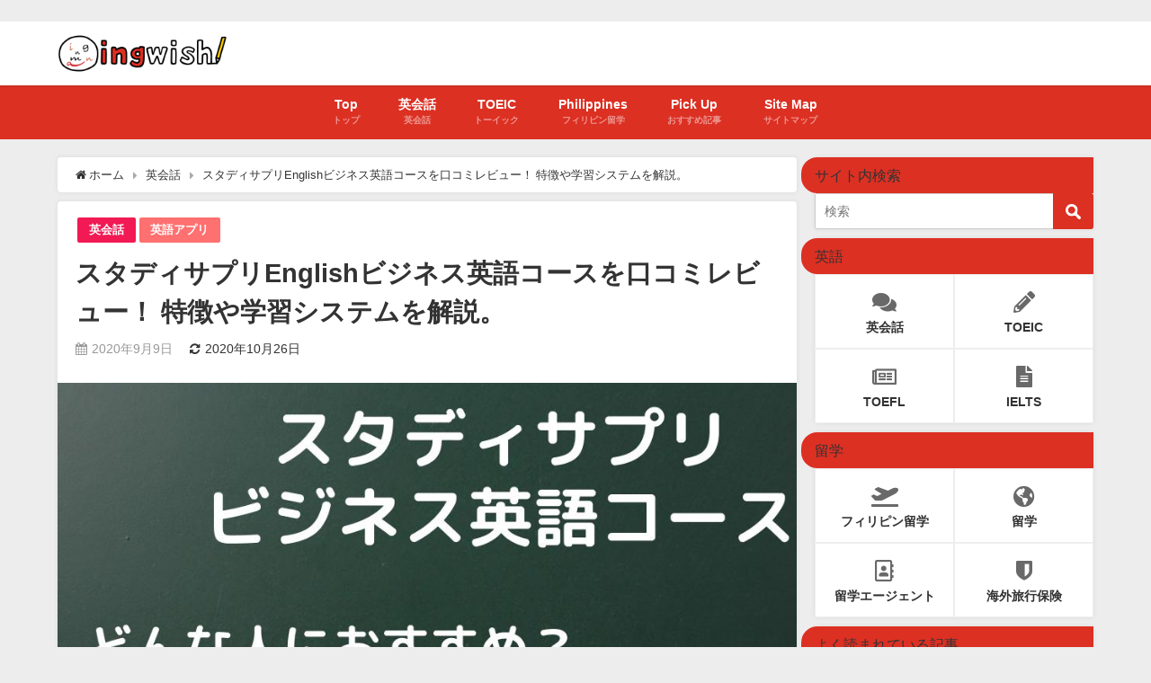

--- FILE ---
content_type: text/html; charset=UTF-8
request_url: https://ingwish.jp/eikaiwa/studysapuribusiness.html
body_size: 22450
content:
<!DOCTYPE html><html lang="ja"><head><meta charset="utf-8"><meta http-equiv="X-UA-Compatible" content="IE=edge"><meta name="viewport" content="width=device-width, initial-scale=1" /><meta name="thumbnail" content="https://ingwish.jp/wp-content/uploads/2020/06/0500389a4dea440a1f841e367d5f40ef.jpg" />  <script>(function(a,s,y,n,c,h,i,d,e){s.className+=' '+y;h.start=1*new Date;
h.end=i=function(){s.className=s.className.replace(RegExp(' ?'+y),'')};
(a[n]=a[n]||[]).hide=h;setTimeout(function(){i();h.end=null},c);h.timeout=c;
})(window,document.documentElement,'async-hide','dataLayer',4000,
{'GTM-WG9VFJL':true});</script>  <script async src="https://www.googletagmanager.com/gtag/js?id=UA-134198782-1"></script> <script>window.dataLayer = window.dataLayer || [];
  function gtag(){dataLayer.push(arguments);}
  gtag('js', new Date());

  gtag('config', 'UA-134198782-1', { 'optimize_id': 'GTM-WG9VFJL'});</script> <link media="all" href="https://ingwish.jp/wp-content/cache/autoptimize/css/autoptimize_34a04c6f4f71948692d5d65078d1f6a2.css" rel="stylesheet" /><title>スタディサプリEnglishビジネス英語コースを口コミレビュー！ 特徴や学習システムを解説。 | Ingwish</title><meta name="description" content="スタディサプリENGLISHビジネス英語コースの口コミ評判を解説。ビジネス英語コースの特徴と、料金システム、さらに実際にTOEICフルスコアラーの私が使った感想を掲載します。"><meta name="robots" content="archive, follow, index"><meta property="og:locale" content="ja_JP" /><meta property="og:title" content="スタディサプリEnglishビジネス英語コースを口コミレビュー！ 特徴や学習システムを解説。" /><meta property="og:description" content="スタディサプリENGLISHビジネス英語コースの口コミ評判を解説。ビジネス英語コースの特徴と、料金システム、さらに実際にTOEICフルスコアラーの私が使った感想を掲載します。
" /><meta property="og:type" content="article" /><meta property="og:url" content="https://ingwish.jp/eikaiwa/studysapuribusiness.html" /><meta property="og:image" content="https://ingwish.jp/wp-content/uploads/2020/06/0500389a4dea440a1f841e367d5f40ef.jpg" /><meta property="og:site_name" content="Ingwish" /><meta name="twitter:card" content="summary_large_image" /><meta name="twitter:title" content="スタディサプリEnglishビジネス英語コースを口コミレビュー！ 特徴や学習システムを解説。" /><meta name="twitter:url" content="https://ingwish.jp/eikaiwa/studysapuribusiness.html" /><meta name="twitter:description" content="スタディサプリENGLISHビジネス英語コースの口コミ評判を解説。ビジネス英語コースの特徴と、料金システム、さらに実際にTOEICフルスコアラーの私が使った感想を掲載します。
" /><meta name="twitter:image" content="https://ingwish.jp/wp-content/uploads/2020/06/0500389a4dea440a1f841e367d5f40ef.jpg" /><link rel="canonical" href="https://ingwish.jp/eikaiwa/studysapuribusiness.html"><link rel="shortcut icon" href="https://ingwish.jp/wp-content/uploads/2019/04/ingwish.png"> <!--[if IE]><link rel="shortcut icon" href=""> <![endif]--><link rel="apple-touch-icon" href="" /><link rel='dns-prefetch' href='//cdnjs.cloudflare.com' /><link rel='dns-prefetch' href='//s.w.org' /><link rel="alternate" type="application/rss+xml" title="Ingwish &raquo; フィード" href="https://ingwish.jp/feed" /><link rel="alternate" type="application/rss+xml" title="Ingwish &raquo; コメントフィード" href="https://ingwish.jp/comments/feed" /><link rel="alternate" type="application/rss+xml" title="Ingwish &raquo; スタディサプリEnglishビジネス英語コースを口コミレビュー！ 特徴や学習システムを解説。 のコメントのフィード" href="https://ingwish.jp/eikaiwa/studysapuribusiness.html/feed" /><link rel='stylesheet'   href='https://cdnjs.cloudflare.com/ajax/libs/Swiper/4.5.0/css/swiper.min.css'  media='all'> <script src='https://ingwish.jp/wp-includes/js/jquery/jquery.js?ver=4.6.4'></script> <script type='text/javascript'>var wpp_params = {"sampling_active":"0","sampling_rate":"100","ajax_url":"https:\/\/ingwish.jp\/wp-json\/wordpress-popular-posts\/v1\/popular-posts\/","ID":"23614","token":"aa6c6341e0","debug":""};</script> <link rel='https://api.w.org/' href='https://ingwish.jp/wp-json/' /><link rel="EditURI" type="application/rsd+xml" title="RSD" href="https://ingwish.jp/xmlrpc.php?rsd" /><link rel="wlwmanifest" type="application/wlwmanifest+xml" href="https://ingwish.jp/wp-includes/wlwmanifest.xml" /><meta name="generator" content="WordPress 5.3.20" /><link rel='shortlink' href='https://ingwish.jp/?p=23614' /><link rel="alternate" type="application/json+oembed" href="https://ingwish.jp/wp-json/oembed/1.0/embed?url=https%3A%2F%2Fingwish.jp%2Feikaiwa%2Fstudysapuribusiness.html" /><link rel="alternate" type="text/xml+oembed" href="https://ingwish.jp/wp-json/oembed/1.0/embed?url=https%3A%2F%2Fingwish.jp%2Feikaiwa%2Fstudysapuribusiness.html&#038;format=xml" /> <script type="application/ld+json">{
              "@context" : "http://schema.org",
              "@type" : "Article",
              "mainEntityOfPage":{ 
                    "@type":"WebPage", 
                    "@id":"https://ingwish.jp/eikaiwa/studysapuribusiness.html" 
                  }, 
              "headline" : "スタディサプリEnglishビジネス英語コースを口コミレビュー！ 特徴や学習システムを解説。",
              "author" : {
                   "@type" : "Person",
                   "name" : "ingwishman"
                   },
              "datePublished" : "2020-09-09T12:48:18+0900",
              "dateModified" : "2020-10-26T16:45:37+0900",
              "image" : {
                   "@type" : "ImageObject",
                   "url" : "https://ingwish.jp/wp-content/uploads/2020/06/0500389a4dea440a1f841e367d5f40ef.jpg",
                   "width" : "960",
                   "height" : "540"
                   },
              "articleSection" : "英会話",
              "url" : "https://ingwish.jp/eikaiwa/studysapuribusiness.html",
              "publisher" : {
                   "@type" : "Organization",
                   "name" : "Ingwish",
              "logo" : {
                   "@type" : "ImageObject",
                   "url" : "https://ingwish.jp/wp-content/uploads/2019/11/logo_colorchange.png"}
              },
              "description" : "スタディサプリENGLISHビジネス英語コースの口コミ評判を解説。ビジネス英語コースの特徴と、料金システム、さらに実際にTOEICフルスコアラーの私が使った感想を掲載します。
"
              }</script> <style type="text/css" id="wp-custom-css">.wrap-post-title, .wrap-post-title a {
font-family: 'Cabin Sketch', cursive;
	font-size:30px;
}


h2{
background-color: #fff; /* 背景色 */
border: 1px solid #DB4E23; /* 枠線 */
border-right: 20px solid #DB4E23; /* 右側の太い線 */
box-shadow: 3px 3px 1px rgba(0,0,0,.3);
color: #ef858c; /* 文字色 */
padding: 10px 20px; /* 上下・左右の余白 */
position:relative;
}

h2:after{
box-shadow: 0 30px 30px rgba(0, 0, 0, .3); /* 付箋の影 */
content: '';
position: absolute;
transform: rotate(1deg);
-moz-transform: rotate(1deg);
-webkit-transform: rotate(1deg);
-o-transform: rotate(1deg);
bottom: 15px;
right: -3px;
width: 85%;
height: 10px;
z-index: -1;
}

.wpp-list li:nth-child(1):before, .diver_popular_posts li:nth-child(1):before {
    color: #FE6F70;
}

input[type=submit].searchsubmit {
    background-color: #DC3023;
}

.widgettitle {
    background:#DC3023;
    vertical-align: middle;
    border-radius: 18px 0 0 18px;
    margin-left: -25px;
}

.post-box-contents .newlabel span {
			background:#F3Cb2f;
			font-family: 'Cabin Sketch', cursive;
			font-size:18px;
}


@media screen and (max-width: 768px){
	.post-box-contents .newlabel span {		
			font-size:10px;
}
}

@media screen and (max-width: 599px){
	.post-box-contents .newlabel span {		
			font-size:9px;
}
}

@media screen and (max-width:640px){
.post-cat{
	display:none !important;
}
}

.article_col .sc_article_title{
	width:100%;
}

.widget .article_col ul{
    display: -webkit-flex;
    display: -ms-flexbox;
    -js-display: flex;
    display: flex;
    -webkit-flex-wrap: wrap;
    -ms-flex-wrap: wrap;
    flex-wrap: wrap;
			margin-bottom:3px;
			max-height:280px;
}

.article_col ul li {
    width: 33%;
    display: inline-block;
	border-bottom:none !important;
	overflow:initial;
}

.article_col ul li a{
	padding:.5em;
	margin-bottom:.5em;
	font-size: 1.1em;
    font-weight: bold;
    color: #333;
	   background: #f9f9f9;
    border-radius: 3px;
	 overflow: hidden;
    white-space: nowrap;
    text-overflow: ellipsis;
}
@media screen and (max-width:768px){
	.article_col ul li {
    width: 50%;
}
	.article_col .sc_article_title{
		padding:0;
	}
}
@media screen and (max-width:599px){
	.article_col ul li {
    width: 100%;
}
}

.button.gold a {
	background-color:#CCAA00;
	color: #fff;
}

.button.ingwish_green a {
	background-color:#00B383;
	color: #fff;
}

.button.alugo_red a {
	background-color:#AD190D;
	color: #fff;
}

.button.ingwish_orange a {
	background-color:#FF5B29;
	color: #fff;
}

a[target="_blank"]:after {
    font-family: 'FontAwesome';
    content: '\f08e';
    font-size: 0.9em;
    margin: 0 3px 0 2px;
}
.internal_link{
    background: #EDEDED;
    font-size: 100%;
    padding: 1em 1em 0.5em 1em;
    margin: 0.5em 0 0.5em;
    -webkit-border-radius: 4px;
    -moz-border-radius: 4px;
    border-radius: 4px;
    border: 1px solid #999;
    border-color: rgba(165,165,165,.2);
}

.box26 {
    position: relative;
    margin: 2em 0;
    padding: 0.5em 1em;
    border: solid 3px #95ccff;
    border-radius: 8px;
}
.box26 .box-title {
    position: absolute;
    display: inline-block;
    top: -13px;
    left: 10px;
    padding: 0 9px;
    line-height: 1;
    font-size: 19px;
    background: #FFF;
    color: #95ccff;
    font-weight: bold;
}
.box26 p {
    margin: 0; 
    padding: 0;
}


.box88r {
  position: relative;
  display: block;
  position: relative;
  padding: 0px 0px 10px 50px;
  width: 100%;
  height: 300px;
  background: #f1f1f1;
  box-shadow: 0 3px 5px rgba(0, 0, 0, 0.14);
  box-sizing: border-box;
}

.ribbon {
  width: 150px;
  height: 150px;
  overflow: hidden;
  position: absolute;
}
.ribbon::before,
.ribbon::after {
  position: absolute;
  z-index: -1;
  content: '';
  display: block;
  border: 5px solid #2980b9;
}
.ribbon span {
  position: absolute;
  display: block;
  width: 225px;
  padding: 15px 0;
  background-color: #3498db;
  box-shadow: 0 5px 10px rgba(0,0,0,.1);
  color: #fff;
  font: 700 18px/1 'Lato', sans-serif;
  text-shadow: 0 1px 1px rgba(0,0,0,.2);
  text-transform: uppercase;
  text-align: center;
}

.ribbon-top-left {
  top: -10px;
  left: -10px;
}
.ribbon-top-left::before,
.ribbon-top-left::after {
  border-top-color: transparent;
  border-left-color: transparent;
}
.ribbon-top-left::before {
  top: 0;
  right: 0;
}
.ribbon-top-left::after {
  bottom: 0;
  left: 0;
}
.ribbon-top-left span {
  right: -25px;
  top: 30px;
  transform: rotate(-45deg);
}


.ul283{
    padding: 100px 200px;
     margin: 10px;
}




.fjo{
  width: 100%;
  border-collapse: collapse;
}

.fjo tr{
  border-bottom: solid 2px white;
}

.fjo tr:last-child{
  border-bottom: none;
}

.fjo th{
  position: relative;
  text-align: left;
  width: 30%;
  background-color: #52c2d0;
  color: white;
  text-align: center;
  padding: 10px 0;
}

.fjo th:after{
  display: block;
  content: "";
  width: 0px;
  height: 0px;
  position: absolute;
  top:calc(50% - 10px);
  right:-10px;
  border-left: 10px solid #52c2d0;
  border-top: 10px solid transparent;
  border-bottom: 10px solid transparent;
}

.fjo td{
  text-align: left;
  width: 70%;
  text-align: center;
  background-color: #eee;
  padding: 10px 0;
}


div.framinga img {
border: 1px dashed #fff;
padding: 10px;
background-image: url(https://ingwish.jp/wp-content/uploads/2020/10/248779_s.jpg);
}</style>　<link href="https://fonts.googleapis.com/css?family=Cabin+Sketch:700" rel="stylesheet"> <script src="https://apis.google.com/js/platform.js" async defer></script> <script async src="//pagead2.googlesyndication.com/pagead/js/adsbygoogle.js"></script> <script src="https://b.st-hatena.com/js/bookmark_button.js" charset="utf-8" async="async"></script> <script>window.___gcfg = {lang: 'ja'};
(function() {
var po = document.createElement('script'); po.type = 'text/javascript'; po.async = true;
po.src = 'https://apis.google.com/js/plusone.js';
var s = document.getElementsByTagName('script')[0]; s.parentNode.insertBefore(po, s);
})();</script>  <script>(function(w,d,s,l,i){w[l]=w[l]||[];w[l].push({'gtm.start':
new Date().getTime(),event:'gtm.js'});var f=d.getElementsByTagName(s)[0],
j=d.createElement(s),dl=l!='dataLayer'?'&l='+l:'';j.async=true;j.src=
'https://www.googletagmanager.com/gtm.js?id='+i+dl;f.parentNode.insertBefore(j,f);
})(window,document,'script','dataLayer','GTM-NZNM63J');</script>  <script async src="https://pagead2.googlesyndication.com/pagead/js/adsbygoogle.js"></script> <script>(adsbygoogle = window.adsbygoogle || []).push({
    google_ad_client: "ca-pub-5414317062746776",
    enable_page_level_ads: true
  });</script> <script src="https://kit.fontawesome.com/e76a776f9b.js" crossorigin="anonymous"></script> <meta name="google-site-verification" content="loGxwwIsPiUTX4Q84-UyNEwiIqB-lzcUzZUa9gR78ts" /><meta name="p:domain_verify" content="24cddb6a8ecd11327abe0f533d3955d1"/></head><body itemscope="itemscope" itemtype="http://schema.org/WebPage" data-bg="" style="background-image:url('')" class="lazyload post-template-default single single-post postid-23614 single-format-standard wp-embed-responsive"> <noscript><iframe src="https://www.googletagmanager.com/ns.html?id=GTM-NZNM63J"
height="0" width="0" style="display:none;visibility:hidden"></iframe></noscript><div id="fb-root"></div> <script>(function(d, s, id) {
  var js, fjs = d.getElementsByTagName(s)[0];
  if (d.getElementById(id)) return;
  js = d.createElement(s); js.id = id;
  js.src = "https://connect.facebook.net/ja_JP/sdk.js#xfbml=1&version=v2.12&appId=";
  fjs.parentNode.insertBefore(js, fjs);
}(document, 'script', 'facebook-jssdk'));</script>  <script async src="https://www.googletagmanager.com/gtag/js?id=UA-134198782-1"></script> <div id="container"><div id="header" class="clearfix"><header class="header-wrap" role="banner" itemscope="itemscope" itemtype="http://schema.org/WPHeader"><div class="header-logo clearfix"><div class="drawer-nav-btn-wrap"><span class="drawer-nav-btn"><span></span></span></div><div id="logo"> <a href="https://ingwish.jp/"> <noscript><img src="https://ingwish.jp/wp-content/uploads/2019/11/logo_colorchange.png" alt="Ingwish"></noscript><img class="lazyload" src='data:image/svg+xml,%3Csvg%20xmlns=%22http://www.w3.org/2000/svg%22%20viewBox=%220%200%20210%20140%22%3E%3C/svg%3E' data-src="https://ingwish.jp/wp-content/uploads/2019/11/logo_colorchange.png" alt="Ingwish"> </a></div></div> <script data-ad-client="ca-pub-8124490148151700" async src="https://pagead2.googlesyndication.com/pagead/js/adsbygoogle.js"></script> </header><nav id="scrollnav" class="inline-nospace" role="navigation" itemscope="itemscope" itemtype="http://scheme.org/SiteNavigationElement"><div class="menu-%e7%8b%ac%e7%ab%8b%e3%83%a1%e3%83%8b%e3%83%a5%e3%83%bc-container"><ul id="scroll-menu"><li id="menu-item-1358" class="menu-item menu-item-type-custom menu-item-object-custom menu-item-home menu-item-1358"><a href="https://ingwish.jp/"><div class="menu_title">Top</div><div class="menu_desc">トップ</div></a></li><li id="menu-item-1355" class="menu-item menu-item-type-taxonomy menu-item-object-category current-post-ancestor current-menu-parent current-post-parent menu-item-1355"><a href="https://ingwish.jp/./eikaiwa"><div class="menu_title">英会話</div><div class="menu_desc">英会話</div></a></li><li id="menu-item-1356" class="menu-item menu-item-type-taxonomy menu-item-object-category menu-item-has-children menu-item-1356"><a href="https://ingwish.jp/./toeic"><div class="menu_title">TOEIC</div><div class="menu_desc">トーイック</div></a><ul class="sub-menu"><li id="menu-item-1362" class="menu-item menu-item-type-taxonomy menu-item-object-post_tag menu-item-1362"><a href="https://ingwish.jp/tag/referencebook">TOEIC参考書</a></li></ul></li><li id="menu-item-1359" class="menu-item menu-item-type-taxonomy menu-item-object-category menu-item-has-children menu-item-1359"><a href="https://ingwish.jp/./philippines"><div class="menu_title">Philippines</div><div class="menu_desc">フィリピン留学</div></a><ul class="sub-menu"><li id="menu-item-1827" class="menu-item menu-item-type-taxonomy menu-item-object-category menu-item-1827"><a href="https://ingwish.jp/./philippines/info">留学お役立ち情報</a></li><li id="menu-item-1823" class="menu-item menu-item-type-taxonomy menu-item-object-category menu-item-1823"><a href="https://ingwish.jp/./philippines/cebu">セブ島</a></li><li id="menu-item-1825" class="menu-item menu-item-type-taxonomy menu-item-object-category menu-item-1825"><a href="https://ingwish.jp/./philippines/manila">マニラ</a></li><li id="menu-item-1829" class="menu-item menu-item-type-taxonomy menu-item-object-category menu-item-1829"><a href="https://ingwish.jp/./philippines/davao">ダバオ</a></li><li id="menu-item-1830" class="menu-item menu-item-type-taxonomy menu-item-object-category menu-item-1830"><a href="https://ingwish.jp/./philippines/baguio">バギオ</a></li><li id="menu-item-1822" class="menu-item menu-item-type-taxonomy menu-item-object-category menu-item-1822"><a href="https://ingwish.jp/./philippines/area">その他の地域</a></li><li id="menu-item-1824" class="menu-item menu-item-type-taxonomy menu-item-object-category menu-item-1824"><a href="https://ingwish.jp/./philippines/tourism">フィリピン観光情報</a></li><li id="menu-item-1826" class="menu-item menu-item-type-taxonomy menu-item-object-category menu-item-1826"><a href="https://ingwish.jp/./insurance">海外旅行保険</a></li></ul></li><li id="menu-item-1361" class="menu-item menu-item-type-taxonomy menu-item-object-post_tag menu-item-1361"><a href="https://ingwish.jp/tag/pickup"><div class="menu_title">Pick Up</div><div class="menu_desc">おすすめ記事</div></a></li><li id="menu-item-1384" class="menu-item menu-item-type-post_type menu-item-object-page menu-item-1384"><a href="https://ingwish.jp/sitemap"><div class="menu_title">Site Map</div><div class="menu_desc">サイトマップ</div></a></li></ul></div></nav><div id="nav_fixed"><div class="header-logo clearfix"><div class="drawer-nav-btn-wrap"><span class="drawer-nav-btn"><span></span></span></div><div class="logo clearfix"> <a href="https://ingwish.jp/"> <noscript><img src="https://ingwish.jp/wp-content/uploads/2019/11/logo_colorchange.png" alt="Ingwish"></noscript><img class="lazyload" src='data:image/svg+xml,%3Csvg%20xmlns=%22http://www.w3.org/2000/svg%22%20viewBox=%220%200%20210%20140%22%3E%3C/svg%3E' data-src="https://ingwish.jp/wp-content/uploads/2019/11/logo_colorchange.png" alt="Ingwish"> </a></div><nav id="nav" role="navigation" itemscope="itemscope" itemtype="http://scheme.org/SiteNavigationElement"><div class="menu-%e7%8b%ac%e7%ab%8b%e3%83%a1%e3%83%8b%e3%83%a5%e3%83%bc-container"><ul id="fixnavul" class="menu"><li class="menu-item menu-item-type-custom menu-item-object-custom menu-item-home menu-item-1358"><a href="https://ingwish.jp/"><div class="menu_title">Top</div><div class="menu_desc">トップ</div></a></li><li class="menu-item menu-item-type-taxonomy menu-item-object-category current-post-ancestor current-menu-parent current-post-parent menu-item-1355"><a href="https://ingwish.jp/./eikaiwa"><div class="menu_title">英会話</div><div class="menu_desc">英会話</div></a></li><li class="menu-item menu-item-type-taxonomy menu-item-object-category menu-item-has-children menu-item-1356"><a href="https://ingwish.jp/./toeic"><div class="menu_title">TOEIC</div><div class="menu_desc">トーイック</div></a><ul class="sub-menu"><li class="menu-item menu-item-type-taxonomy menu-item-object-post_tag menu-item-1362"><a href="https://ingwish.jp/tag/referencebook">TOEIC参考書</a></li></ul></li><li class="menu-item menu-item-type-taxonomy menu-item-object-category menu-item-has-children menu-item-1359"><a href="https://ingwish.jp/./philippines"><div class="menu_title">Philippines</div><div class="menu_desc">フィリピン留学</div></a><ul class="sub-menu"><li class="menu-item menu-item-type-taxonomy menu-item-object-category menu-item-1827"><a href="https://ingwish.jp/./philippines/info">留学お役立ち情報</a></li><li class="menu-item menu-item-type-taxonomy menu-item-object-category menu-item-1823"><a href="https://ingwish.jp/./philippines/cebu">セブ島</a></li><li class="menu-item menu-item-type-taxonomy menu-item-object-category menu-item-1825"><a href="https://ingwish.jp/./philippines/manila">マニラ</a></li><li class="menu-item menu-item-type-taxonomy menu-item-object-category menu-item-1829"><a href="https://ingwish.jp/./philippines/davao">ダバオ</a></li><li class="menu-item menu-item-type-taxonomy menu-item-object-category menu-item-1830"><a href="https://ingwish.jp/./philippines/baguio">バギオ</a></li><li class="menu-item menu-item-type-taxonomy menu-item-object-category menu-item-1822"><a href="https://ingwish.jp/./philippines/area">その他の地域</a></li><li class="menu-item menu-item-type-taxonomy menu-item-object-category menu-item-1824"><a href="https://ingwish.jp/./philippines/tourism">フィリピン観光情報</a></li><li class="menu-item menu-item-type-taxonomy menu-item-object-category menu-item-1826"><a href="https://ingwish.jp/./insurance">海外旅行保険</a></li></ul></li><li class="menu-item menu-item-type-taxonomy menu-item-object-post_tag menu-item-1361"><a href="https://ingwish.jp/tag/pickup"><div class="menu_title">Pick Up</div><div class="menu_desc">おすすめ記事</div></a></li><li class="menu-item menu-item-type-post_type menu-item-object-page menu-item-1384"><a href="https://ingwish.jp/sitemap"><div class="menu_title">Site Map</div><div class="menu_desc">サイトマップ</div></a></li></ul></div></nav></div></div><nav id="onlynav" class="onlynav" role="navigation" itemscope="itemscope" itemtype="http://scheme.org/SiteNavigationElement"><div class="menu-%e7%8b%ac%e7%ab%8b%e3%83%a1%e3%83%8b%e3%83%a5%e3%83%bc-container"><ul id="onlynavul" class="menu"><li class="menu-item menu-item-type-custom menu-item-object-custom menu-item-home menu-item-1358"><a href="https://ingwish.jp/"><div class="menu_title">Top</div><div class="menu_desc">トップ</div></a></li><li class="menu-item menu-item-type-taxonomy menu-item-object-category current-post-ancestor current-menu-parent current-post-parent menu-item-1355"><a href="https://ingwish.jp/./eikaiwa"><div class="menu_title">英会話</div><div class="menu_desc">英会話</div></a></li><li class="menu-item menu-item-type-taxonomy menu-item-object-category menu-item-has-children menu-item-1356"><a href="https://ingwish.jp/./toeic"><div class="menu_title">TOEIC</div><div class="menu_desc">トーイック</div></a><ul class="sub-menu"><li class="menu-item menu-item-type-taxonomy menu-item-object-post_tag menu-item-1362"><a href="https://ingwish.jp/tag/referencebook">TOEIC参考書</a></li></ul></li><li class="menu-item menu-item-type-taxonomy menu-item-object-category menu-item-has-children menu-item-1359"><a href="https://ingwish.jp/./philippines"><div class="menu_title">Philippines</div><div class="menu_desc">フィリピン留学</div></a><ul class="sub-menu"><li class="menu-item menu-item-type-taxonomy menu-item-object-category menu-item-1827"><a href="https://ingwish.jp/./philippines/info">留学お役立ち情報</a></li><li class="menu-item menu-item-type-taxonomy menu-item-object-category menu-item-1823"><a href="https://ingwish.jp/./philippines/cebu">セブ島</a></li><li class="menu-item menu-item-type-taxonomy menu-item-object-category menu-item-1825"><a href="https://ingwish.jp/./philippines/manila">マニラ</a></li><li class="menu-item menu-item-type-taxonomy menu-item-object-category menu-item-1829"><a href="https://ingwish.jp/./philippines/davao">ダバオ</a></li><li class="menu-item menu-item-type-taxonomy menu-item-object-category menu-item-1830"><a href="https://ingwish.jp/./philippines/baguio">バギオ</a></li><li class="menu-item menu-item-type-taxonomy menu-item-object-category menu-item-1822"><a href="https://ingwish.jp/./philippines/area">その他の地域</a></li><li class="menu-item menu-item-type-taxonomy menu-item-object-category menu-item-1824"><a href="https://ingwish.jp/./philippines/tourism">フィリピン観光情報</a></li><li class="menu-item menu-item-type-taxonomy menu-item-object-category menu-item-1826"><a href="https://ingwish.jp/./insurance">海外旅行保険</a></li></ul></li><li class="menu-item menu-item-type-taxonomy menu-item-object-post_tag menu-item-1361"><a href="https://ingwish.jp/tag/pickup"><div class="menu_title">Pick Up</div><div class="menu_desc">おすすめ記事</div></a></li><li class="menu-item menu-item-type-post_type menu-item-object-page menu-item-1384"><a href="https://ingwish.jp/sitemap"><div class="menu_title">Site Map</div><div class="menu_desc">サイトマップ</div></a></li></ul></div></nav></div><div class="d_sp"></div><div id="main-wrap"><main id="single-main"  style="float:left;margin-right:-330px;padding-right:330px;" role="main"><ul id="breadcrumb" itemscope itemtype="http://schema.org/BreadcrumbList"><li itemprop="itemListElement" itemscope itemtype="http://schema.org/ListItem"><a href="https://ingwish.jp/" itemprop="item"><span itemprop="name"><i class="fa fa-home" aria-hidden="true"></i> ホーム</span></a><meta itemprop="position" content="1" /></li><li itemprop="itemListElement" itemscope itemtype="http://schema.org/ListItem"><a href="https://ingwish.jp/./eikaiwa" itemprop="item"><span itemprop="name">英会話</span></a><meta itemprop="position" content="2" /></li><li class="breadcrumb-title" itemprop="itemListElement" itemscope itemtype="http://schema.org/ListItem"><a href="https://ingwish.jp/eikaiwa/studysapuribusiness.html" itemprop="item"><span itemprop="name">スタディサプリEnglishビジネス英語コースを口コミレビュー！ 特徴や学習システムを解説。</span></a><meta itemprop="position" content="3" /></li></ul><div id="content_area" class="fadeIn animated"><article id="post-23614" class="post-23614 post type-post status-publish format-standard has-post-thumbnail hentry category-eikaiwa category-app" ><header><div class="post-meta clearfix"><div class="cat-tag"><div class="single-post-category" style="background:#f21a54"><a href="https://ingwish.jp/./eikaiwa" rel="category tag">英会話</a></div><div class="single-post-category" style="background:#ff7070"><a href="https://ingwish.jp/./app" rel="category tag">英語アプリ</a></div></div><h1 class="single-post-title entry-title">スタディサプリEnglishビジネス英語コースを口コミレビュー！ 特徴や学習システムを解説。</h1><div class="post-meta-bottom"> <time class="single-post-date published updated" datetime="2020-09-09"><i class="fa fa-calendar" aria-hidden="true"></i><span id="single-post-date-UP">2020年9月9日</span></time> <time class="single-post-date modified" datetime="2020-10-26"><i class="fa fa-refresh" aria-hidden="true"></i><span id="single-post-date-UPDATE">2020年10月26日</span></time></div></div><figure class="single_thumbnail" > <noscript><img src="https://ingwish.jp/wp-content/uploads/2020/06/0500389a4dea440a1f841e367d5f40ef.jpg" alt="スタディサプリEnglishビジネス英語コースを口コミレビュー！ 特徴や学習システムを解説。"></noscript><img class="lazyload" src='data:image/svg+xml,%3Csvg%20xmlns=%22http://www.w3.org/2000/svg%22%20viewBox=%220%200%20210%20140%22%3E%3C/svg%3E' data-src="https://ingwish.jp/wp-content/uploads/2020/06/0500389a4dea440a1f841e367d5f40ef.jpg" alt="スタディサプリEnglishビジネス英語コースを口コミレビュー！ 特徴や学習システムを解説。"></figure></header><section class="single-post-main"><div class="content"><p>&nbsp;</p><div class="sc_frame_wrap onframe black"><div class="sc_frame_title">記事監修者紹介</div><div class="sc_frame "><div class="sc_frame_text"><div class="sc_col3" style="padding-right: 10px;"><noscript><img src="https://ingwish.jp/wp-content/uploads/2019/07/6c0da1eb6983ce77b06074107e4f497d-400x381.jpg" alt="" max-width="207" max-height="198" class="wp-image-3145 aligncenter" width="215" height="205" /></noscript><img src='data:image/svg+xml,%3Csvg%20xmlns=%22http://www.w3.org/2000/svg%22%20viewBox=%220%200%20207%20198%22%3E%3C/svg%3E' data-src="https://ingwish.jp/wp-content/uploads/2019/07/6c0da1eb6983ce77b06074107e4f497d-400x381.jpg" alt="" max-width="207" max-height="198" class="lazyload wp-image-3145 aligncenter" width="215" height="205" /></div><p><span style="font-size: 14pt;"><strong>益岡 想</strong></span></p><p>慶應義塾大学経済学部卒のアメリカ在住12年間の帰国子女。</p><p><strong>英語検定一級</strong>、<strong>TOEIC990点</strong>、<strong>TOEFLiBT 110点超え</strong>。<span style="color: #ff0000;"><span style="color: #000000;">TOEICは990点を一度だけでなく、</span><strong>3回連続</strong><strong>で出している</strong><span style="color: #333333;">。</span></span>数々の日本の英語検定系の試験を受けてきて、高得点を叩きだしてきた。</p></div></div></div><p>リクルートがやってるスタディサプリEnglish。</p><p>その「ビジネス英語コース」が2019年から始まりました。</p><p>スタディサプリEnglishの機能をそのままに、ビジネス英会話に特化させたプログラムになっています。</p><p>App Store等でも評価が高いようですが、実際にどんなところが評価されているのか気になりますよね。</p><p>そこで今回は、実際に使ってみての体験談と口コミを中心に解説していきます。</p><div id="toc_container" class="no_bullets"><p class="toc_title">Page Contents</p><ul class="toc_list"><li><a href="#ENGLISH">スタディサプリENGLISHビジネス英語コースの口コミ</a></li><li><a href="#ENGLISH-2">スタディサプリENGLISHを口コミレビュー！</a><ul><li><a href="#i">隙間時間に勉強できるし続けやすい</a></li><li><a href="#i-2">発音・リスニング力が上がるトレーニング</a></li></ul></li><li><a href="#i-3">レッスンの解説</a><ul><li><a href="#11">1回1分の講義動画</a></li><li><a href="#i-4">ドラマ式レッスン</a></li><li><a href="#i-5">単語チェックテスト</a></li><li><a href="#i-6">瞬間発話プラクティス</a></li><li><a href="#i-7">ディクテーション</a></li><li><a href="#i-8">シャドーイング</a></li></ul></li><li><a href="#i-9">日常英会話も利用可能！</a></li><li><a href="#English">スタディサプリEnglishビジネス英語の効果は？</a><ul><li><a href="#i-10">ビジネス英語のスタートラインに立てる</a></li><li><a href="#i-11">英語学習の自信がつく</a></li><li><a href="#i-12">英語の自習が無理なくできる</a></li></ul></li><li><a href="#i-13">まとめ</a><ul><li><a href="#i-14">まずは公式サイトにアクセス</a></li><li><a href="#i-15">無料体験お申し込みをクリック</a></li><li><a href="#i-16">ログインを求められる</a></li><li><a href="#i-17">申し込みパックの確認</a></li><li><a href="#i-18">支払い方法の選択</a></li><li><a href="#i-19">申し込み内容を最終確認</a></li></ul></li><li><a href="#i-20">オンライン英会話スクールの一覧を見る</a></li></ul></div><h2><span id="ENGLISH">スタディサプリENGLISHビジネス英語コースの口コミ</span></h2><p>まずはスタディサプリENGLISHビジネス英語コースの口コミをいくつか紹介いたします。</p><div class="sc_frame_wrap gray"><div class="sc_frame shadow"><p><strong><span class="sc_content_icon" style="color: #dd9933; font-size: 32px;"><span class="sc_content_icon" style="color: #1e73be;"><i class="fa fa-frown-o" aria-hidden="true"><span>fa-frown-o</span></i></span></span>アプリの出来は良いです、しかし...<br /> </strong></p><div class="border" style="border-color: #ccc; border-top-width: 3px; border-top-style: solid; margin-bottom: 0.5em;"></div><div class="content"><div class="content"><div class="content"><div class="content"><p>他のサービスと比べてある程度の料金を支払っている分コンテンツのクオリティは高いです。</p><p>しかし、一括ダウンロード機能では動画はダウンロードされないようで通勤中にモバイル回線を使って勉強しているとチリツモでかなりの通信量になります。私の場合は一週間ほど使っておりモバイル回線ではあまり使っていないにも関わらず300MBほどです。これでは通信量制限が掛かる要因になります。</p><p>Youtubeなどのように画質を下げるようにできれば良いのですが、そのようにはできないので困っています。</p></div></div></div></div></div></div><div class="sc_frame_wrap gray"><div class="sc_frame shadow"><p><strong><span class="sc_content_icon" style="color: #dd9933; font-size: 32px;"><span class="sc_content_icon" style="color: #1e73be;"><i class="fa fa-frown-o" aria-hidden="true"><span>fa-frown-o</span></i></span><span></span></span>学習時間など<br /> </strong></p><div class="border" style="border-color: #ccc; border-top-width: 3px; border-top-style: solid; margin-bottom: 0.5em;"></div><div class="content"><div class="content"><div class="content"><div class="content"><p>本文の時間しか集計されず、解答解説を読んだり、解説にある音声を聞きながらシャドーイングしている時間が学習時間に集計してほしい。これも集計してもらわないと自分がどれだけ時間をかけているのかが分からなくなってしまう。</p><p>あとキーフレーズチェックの動画で、LEVEL3,TOEIC730レベルの内容だと言うのに、文法や用法ではなく、基礎的な発音の解説で、え、そこ？というどーでもいい内容の時がある。</p></div></div></div></div></div></div><div class="sc_frame_wrap gray"><div class="sc_frame shadow"><p><strong><span class="sc_content_icon" style="color: #dd9933; font-size: 32px;"><i class="fa fa-child" aria-hidden="true"><span>fa-child</span></i></span>TOEICの勉強が一段落して、実践力を身につけたい方にオススメ<br /> </strong></p><div class="border" style="border-color: #ccc; border-top-width: 3px; border-top-style: solid; margin-bottom: 0.5em;"></div><div class="content"><p>以前はスタディサプリENGLISHのTOEIC対策講座をやってました。</p><p>TOEICの点数はまあまあになったものの、いまだに会議で相手の言ってることが聞き取れないことがあったり、集中力が続かないため、こちらにチャレンジしました。</p><p>スキマ時間にスマホやタブレットで少しずつできて、一単元も1日の目標にちょうどよいので無理せず継続できます。内容も普段の英語の会議で出てくるような内容で実用的です。ディクテーションやシャドーイングも簡単に練習できます。</p><p>毎日続けてビジネス英語に触れることで、少しずつですが、英語の会議やメールへの抵抗感が減った気がします。</p></div></div></div><div class="sc_frame_wrap gray"><div class="sc_frame shadow"><p><strong><span class="sc_content_icon" style="color: #dd9933; font-size: 32px;"><i class="fa fa-child" aria-hidden="true"><span>fa-child</span></i></span>勉強する習慣ができた。<br /> </strong></p><div class="border" style="border-color: #ccc; border-top-width: 3px; border-top-style: solid; margin-bottom: 0.5em;"></div><p>毎日どれくらいの時間勉強できたかが記録され、一度もアプリを起動していない日にはリマインドの通知が来るなど、嫌でも毎日勉強せざるを得ないようになった。机に向かって時間をとって勉強するのはとても苦手だが、スタディサプリは通勤時間や、ちょっと気が向いたときにやるのに向いているので勉強に対するハードルは下がった。勉強をする習慣がない人にこそお勧めしたい。</p></div></div><div class="sc_frame_wrap gray"><div class="sc_frame shadow"><p><strong><span class="sc_content_icon" style="color: #dd9933; font-size: 32px;"><i class="fa fa-child" aria-hidden="true"><span>fa-child</span></i></span>続けられる<br /> </strong></p><div class="border" style="border-color: #ccc; border-top-width: 3px; border-top-style: solid; margin-bottom: 0.5em;"></div><p>各レッスンのストーリーがつながっているため、お話を追う感覚で続けられます。</p><p>シャドーイングが不得意なので、繰り返し練習しやすいのも良いです。</p><p>一部のトレーニングでは、うまくできたけど、後でまた振り返って練習したい、というフレーズにチェックがつけられるのがとても良いのですが、全てのトレーニングでそれができるとよりありがたいと思います。</p></div></div><div class="sc_frame_wrap gray"><div class="sc_frame shadow"><p><strong><span class="sc_content_icon" style="color: #dd9933; font-size: 32px;"><i class="fa fa-child" aria-hidden="true"><span>fa-child</span></i></span>いいと思います<br /> </strong></p><div class="border" style="border-color: #ccc; border-top-width: 3px; border-top-style: solid; margin-bottom: 0.5em;"></div><p>始めて1週間ですが、単語、シャドーイング、ディクテーション、オーバーラッピングと、英語学習で良いとされているものすべて網羅しています。</p><p>ディクテーションが面倒で苦手でしたが、これはタイピングですさそ、続けられそうです。</p><p>三ヵ月が目安とのことですので、地道に進めたいと思います。</p></div></div><h2><span id="ENGLISH-2">スタディサプリENGLISHを口コミレビュー！</span></h2><p><img data-src="https://ingwish.jp/wp-content/uploads/2020/06/c26182998a067032522973bc45fd9fcd-800x333.jpg" alt="スタディサプリENGLISH ビジネス英語コース" width="800" height="333" class="aligncenter size-large wp-image-23618 lazyload" data-srcset="https://ingwish.jp/wp-content/uploads/2020/06/c26182998a067032522973bc45fd9fcd-800x333.jpg 800w, https://ingwish.jp/wp-content/uploads/2020/06/c26182998a067032522973bc45fd9fcd-768x320.jpg 768w, https://ingwish.jp/wp-content/uploads/2020/06/c26182998a067032522973bc45fd9fcd.jpg 968w" data-sizes="(max-width: 800px) 100vw, 800px" /></p><p><strong>スタディサプリENGLISH</strong>はアプリやサイトで英会話をトレーニングできるリクルートのサービス。</p><p>発音矯正やディクテーションなど発話力を向上させる仕組みが盛り込まれていて、アプリ一つでどこでもアウトプット・インプットトレーニングができるのが特徴です。</p><p>ビジネス英語コースでは、新規事業やグローバル展開などリアリティ満点のドラマ仕立てのレッスンで、ビジネスの現場で必要となるビジネス表現をインプット。</p><p>ビジネスで必要となるコミュニケーションを総合的に身に付けることができるというプランになっています。</p><h3><span id="i">隙間時間に勉強できるし続けやすい</span></h3><p><img data-src="https://ingwish.jp/wp-content/uploads/2020/09/1105310_s.jpg" alt="" width="266" height="176" class=" wp-image-28235 aligncenter lazyload" /></p><p>スタディサプリENGLISHを使っていて一番感じる魅力はやはりスキマ時間を見つけてトレーニングできることと、続けやすいことです。</p><p>教科書や参考書を開くのは心理的になかなかハードルが高いですが、スタサプは夜にスマホをいじってる時にふと思い出して継続できるんですよね。</p><p>アプリを起動するだけなので、寝る前30分などに続けられるのは大きいと思います。</p><p>同じように外にいる時、電車とかのちょっとした時間で単語の暗記などもできるので、アプリであるメリットは思ったより大きいと思います。</p><p>また、勉強時間をカウントされるので、モチベを保ちやすいのが特徴ですね。</p><h3><span id="i-2">発音・リスニング力が上がるトレーニング</span></h3><p><img data-src="https://ingwish.jp/wp-content/uploads/2020/09/2592440_s.jpg" alt="" width="420" height="280" class=" wp-image-28236 aligncenter lazyload" /></p><p>スタディサプリの良いところはリエゾンなどの音声変化を教えてくれるところ。</p><p>自分がなんで聞き取れないのかというのが解説でわかるし、発音チェック機能もあるので発音がどんどん良くなりそうという感じがする設計になっています。</p><p>音声もネイティブのアメリカ英語ですし、自分の発音とお手本の音声を比較できる上に採点まであるのでモチベが上がります。</p><p>リスニングだけじゃなくて、ディクテーションなどがあるので、自分がどれくらい聞き取れるのかがわかって良いし、それを電車の中で軽くできるのも強みだと思います。</p><h2><span id="i-3">レッスンの解説</span></h2><h3><span id="11">1回1分の講義動画</span></h3><p>ビジネスコースの講義を担当するのは、<strong>実力派ネイティブ講師</strong>のMatt先生。</p><p>大手英会話教室「ベルリッツ・ジャパン」の元講師で、<span class="sc_marker"><strong>現在は独立して企業研修の講師として日本人のビジネスパーソンを指導しているほどの腕前</strong></span>です。</p><p>▼以下の動画は、レベル3のレッスン「<strong>仕事の進捗状況を簡潔に説明する</strong>」の例です。<br /><div class="youtube-container"><iframe width="560" height="315" src="https://www.youtube.com/embed/PXOj6Bi7N5A" frameborder="0" allow="accelerometer; autoplay; encrypted-media; gyroscope; picture-in-picture" allowfullscreen="allowfullscreen"></iframe></div></p><h3><span id="i-4">ドラマ式レッスン</span></h3><p><img data-src="https://ingwish.jp/wp-content/uploads/2020/06/4fa344135203cc2462de24b5f8c3d458-1.jpg" alt="スタディサプリENGLISH ビジネス英語コース" width="543" height="329" class="aligncenter size-full wp-image-23626 lazyload" data-srcset="https://ingwish.jp/wp-content/uploads/2020/06/4fa344135203cc2462de24b5f8c3d458-1.jpg 543w, https://ingwish.jp/wp-content/uploads/2020/06/4fa344135203cc2462de24b5f8c3d458-1-150x91.jpg 150w" data-sizes="(max-width: 543px) 100vw, 543px" /></p><p><span class="sc_marker"><strong>大ヒットドラマ「下町ロケット」などを手がけた脚本家によるドラマストーリー</strong></span>となっているので、<strong>特にビジネスマンのみなさんには受けが良いのではないでしょうか</strong>。</p><p>内容も、<span style="color: #ff0000;"><strong>ビジネスの場で実践できるリアルな内容</strong></span>となっています。</p><p><img data-src="https://ingwish.jp/wp-content/uploads/2020/06/cffaf21f448d3594042a204e75c491ec-1.jpg" alt="スタディサプリENGLISH ビジネス英語コース" width="639" height="316" class="aligncenter size-full wp-image-23627 lazyload" data-srcset="https://ingwish.jp/wp-content/uploads/2020/06/cffaf21f448d3594042a204e75c491ec-1.jpg 639w, https://ingwish.jp/wp-content/uploads/2020/06/cffaf21f448d3594042a204e75c491ec-1-100x50.jpg 100w" data-sizes="(max-width: 639px) 100vw, 639px" /></p><p><img data-src="https://ingwish.jp/wp-content/uploads/2020/06/dc829cad54a79f53d9357b36e15279a3.jpg" alt="スタディサプリENGLISH ビジネス英語コース" width="753" height="274" class="aligncenter size-full wp-image-23628 lazyload" /></p><h3><span id="i-5">単語チェックテスト</span></h3><p><img data-src="https://ingwish.jp/wp-content/uploads/2020/06/ff1b82349afb4d434a3ecc15116e5c33.png" alt="スタディサプリENGLISH ビジネス英語コース" width="329" height="560" class="aligncenter wp-image-23412 lazyload" data-srcset="https://ingwish.jp/wp-content/uploads/2020/06/ff1b82349afb4d434a3ecc15116e5c33.png 702w, https://ingwish.jp/wp-content/uploads/2020/06/ff1b82349afb4d434a3ecc15116e5c33-494x840.png 494w" data-sizes="(max-width: 329px) 100vw, 329px" /></p><p>途中には<strong>単語チェックのテスト</strong>も用意されているので、学んだことをきちんと身につけることができます。</p><p><span class="sc_marker"><strong>通勤時間の空き時間を単語学習のために有効に活用することが可能</strong></span>です。<strong></strong></p><p>&nbsp;</p><h3><span id="i-6">瞬間発話プラクティス</span></h3><p><img data-src="https://ingwish.jp/wp-content/uploads/2020/06/24021749640ca66a76d9807ca3cdaf27.jpg" alt="スタディサプリENGLISH ビジネス英語コース" width="800" height="450" class="aligncenter size-full wp-image-23632 lazyload" data-srcset="https://ingwish.jp/wp-content/uploads/2020/06/24021749640ca66a76d9807ca3cdaf27.jpg 800w, https://ingwish.jp/wp-content/uploads/2020/06/24021749640ca66a76d9807ca3cdaf27-768x432.jpg 768w" data-sizes="(max-width: 800px) 100vw, 800px" /><br /> アプリだからと言って、<span style="color: #ff0000;"><strong>インプットばかりの学習ではありません</strong></span>。</p><p><span class="sc_marker"><strong>英語を実際に発音する、アウトプットによるトレーニング</strong></span>も用意されています。</p><p><strong>ビジネスに特化したフレーズ</strong>が用いられていますので、<span class="sc_marker"><strong>繰り返していくうちに自然と発音できるようになる</strong></span>ことが期待できます。</p><h3><span id="i-7">ディクテーション</span></h3><p><img data-src="https://ingwish.jp/wp-content/uploads/2020/06/point2_1.jpg" alt="スタディサプリENGLISH ビジネス英語コース" width="290" height="516" class="size-full wp-image-23137 aligncenter lazyload" /></p><p>ディクテーションは<strong>聞き取った音声をタイピングしていくトレーニング</strong>。</p><p><strong>リスニング力を問われ、自分が聞き取れていない場所がわかります。</strong></p><p>繰り返し行うことで、<span class="sc_marker"><strong>英語を自然と聞き取れるになる</strong></span>ことが期待できるトレーニングです。</p><h3><span id="i-8">シャドーイング</span></h3><p><img data-src="https://ingwish.jp/wp-content/uploads/2020/06/point2_2.jpg" alt="スタディサプリENGLISH ビジネス英語コース" width="290" height="516" class="size-full wp-image-23138 aligncenter lazyload" /></p><p>シャドーイングは音声の後をなぞるように英語を口に出してレッスンしていくというトレーニング。</p><p><strong>英文の理解、暗記はもちろん、発音なども必要となっていくので、結構ハード目のトレーニングだと思います。</strong></p><p><span class="sc_marker"><strong>誰もが、シャドーイングをすれば英語発音に慣れると口を揃えていうように、効果抜群のトレーニングです。</strong></span></p><div class="button solid big ingwish_green"><a href="https://px.a8.net/svt/ejp?a8mat=3BBK1U+CJW0XE+3AQG+TRVYQ" class="big" target="_blank" rel="nofollow noopener"><i class="fa fa-arrow-right before" aria-hidden="true"><span>fa-arrow-right</span></i>ビジネス英語コースの公式サイトを見る</a></div><h2><span id="i-9">日常英会話も利用可能！</span></h2><p><img data-src="https://ingwish.jp/wp-content/uploads/2020/06/9399563cdc374b7cb28c89c625ef941b.png" alt="スタディサプリENGLISH ビジネス英語コース" width="776" height="554" class="aligncenter wp-image-23414 lazyload" data-srcset="https://ingwish.jp/wp-content/uploads/2020/06/9399563cdc374b7cb28c89c625ef941b.png 1512w, https://ingwish.jp/wp-content/uploads/2020/06/9399563cdc374b7cb28c89c625ef941b-800x571.png 800w, https://ingwish.jp/wp-content/uploads/2020/06/9399563cdc374b7cb28c89c625ef941b-768x549.png 768w" data-sizes="(max-width: 776px) 100vw, 776px" /></p><p><span class="sc_marker"><strong>月額980円かかる「日常英会話プラン」が無料で使用可能</strong></span></p><p><strong>スタディサプリEnglishビジネス英語のリスニングレベルが高いと感じた場合に活用するのも◎</strong></p><p><img data-src="https://ingwish.jp/wp-content/uploads/2020/06/18d42f43603b7607fb619238567b828a.png" alt="スタディサプリENGLISH ビジネス英語コース" width="804" height="520" class="aligncenter wp-image-23439 lazyload" data-srcset="https://ingwish.jp/wp-content/uploads/2020/06/18d42f43603b7607fb619238567b828a.png 1218w, https://ingwish.jp/wp-content/uploads/2020/06/18d42f43603b7607fb619238567b828a-768x498.png 768w" data-sizes="(max-width: 804px) 100vw, 804px" /></p><p>日常英会話プランは簡単な英会話になっているので<span class="sc_marker"><strong>初心者の方でも聴き取ることが可能</strong></span>です。</p><h2><span id="English">スタディサプリEnglishビジネス英語の効果は？</span></h2><p><img data-src="https://ingwish.jp/wp-content/uploads/2020/07/9715853cd1f148ceab3b4772ae382d52-800x277.jpg" alt="" width="800" height="277" class="aligncenter size-large wp-image-25787 lazyload" data-srcset="https://ingwish.jp/wp-content/uploads/2020/07/9715853cd1f148ceab3b4772ae382d52-800x277.jpg 800w, https://ingwish.jp/wp-content/uploads/2020/07/9715853cd1f148ceab3b4772ae382d52-768x266.jpg 768w, https://ingwish.jp/wp-content/uploads/2020/07/9715853cd1f148ceab3b4772ae382d52.jpg 1488w" data-sizes="(max-width: 800px) 100vw, 800px" /></p><p>以下は具体的にスタディサプリENGLISHビジネス英語コースのメリットを3つ解説します。</p><h3><span id="i-10">ビジネス英語のスタートラインに立てる</span></h3><p><img data-src="https://ingwish.jp/wp-content/uploads/2019/04/cec2e42beb88468471c0fd8f19ff0d2d_m-800x534.jpg" alt="スタディサプリENGLISH ビジネス英語コース" width="525" height="350" class="wp-image-4509 aligncenter lazyload" data-srcset="https://ingwish.jp/wp-content/uploads/2019/04/cec2e42beb88468471c0fd8f19ff0d2d_m-800x534.jpg 800w, https://ingwish.jp/wp-content/uploads/2019/04/cec2e42beb88468471c0fd8f19ff0d2d_m-768x512.jpg 768w, https://ingwish.jp/wp-content/uploads/2019/04/cec2e42beb88468471c0fd8f19ff0d2d_m-1536x1025.jpg 1536w, https://ingwish.jp/wp-content/uploads/2019/04/cec2e42beb88468471c0fd8f19ff0d2d_m.jpg 1920w" data-sizes="(max-width: 525px) 100vw, 525px" /></p><p>英語が当たり前にできることが要求されるビジネスの世界では、TOEICテストの800点や900点は「スタートライン」、前提条件です。</p><p>会社内で730点以上を求められるということも珍しくなく、かつて英語講師をやっていたときは2ヶ月でスコアアップを、という駆け込み相談も良く受けました。</p><p><strong>とは言え、実は英語学習というものはレッスンで劇的に成績が伸びるものではありません。英語学習で大切なのは効果的な自習です。</strong></p><p><span class="sc_marker"><strong>スタディサプリENGLISHは、そんな英語学習に必要な初歩の自習を無理なくこなすことができ、まずスタートラインまで立たせてくれる、というのが最大の魅力だと思います。</strong></span></p><h3><span id="i-11">英語学習の自信がつく</span></h3><p><img data-src="https://ingwish.jp/wp-content/uploads/2019/09/restaurant-min-800x533.jpg" alt="スタディサプリENGLISH ビジネス英語コース" width="525" height="350" class="wp-image-5269 aligncenter lazyload" data-srcset="https://ingwish.jp/wp-content/uploads/2019/09/restaurant-min-800x533.jpg 800w, https://ingwish.jp/wp-content/uploads/2019/09/restaurant-min-768x512.jpg 768w, https://ingwish.jp/wp-content/uploads/2019/09/restaurant-min.jpg 960w" data-sizes="(max-width: 525px) 100vw, 525px" /></p><p>スタディサプリENGLISHで特徴的なのが、<strong>発音チェック機能をはじめとする実力チェック機能</strong>。</p><p><span class="sc_marker"><strong>着実にこなしていくことで成果が出るのが目に見えてわかるため、ユーザーの自信に繋がっていく</strong></span>と思います。</p><p><strong>自分の今の実力が絶えず数値でわかり、努力の結果も数字に反映されるため、英語学習を常にポジティブにこなすことができ、上のスコアを目指したいという向上心が育つように設計されています。</strong></p><h3><span id="i-12">英語の自習が無理なくできる</span></h3><p><img data-src="https://ingwish.jp/wp-content/uploads/2019/10/f0c02b1c108aab47cbe6c5f5ef65aef5-800x531.jpg" alt="スタディサプリENGLISH ビジネス英語コース" width="527" height="350" class="wp-image-18600 aligncenter lazyload" data-srcset="https://ingwish.jp/wp-content/uploads/2019/10/f0c02b1c108aab47cbe6c5f5ef65aef5-800x531.jpg 800w, https://ingwish.jp/wp-content/uploads/2019/10/f0c02b1c108aab47cbe6c5f5ef65aef5-768x510.jpg 768w, https://ingwish.jp/wp-content/uploads/2019/10/f0c02b1c108aab47cbe6c5f5ef65aef5.jpg 960w" data-sizes="(max-width: 527px) 100vw, 527px" /></p><p><span style="color: #ff0000;">英会話スクールだと、スキット練習など表面的なトレーニングを行うものの、授業時間は1コマ45分程度となり、月々の金額も数万円かかる</span>、ということも珍しくありませんし、<span style="color: #ff0000;">自習の指示がないスクールだとほとんど成長しない</span>、ということも往々にしてありえます。</p><p>私が講師をしていた頃は音読やシャドーイングを自習してきてもらい、それをベースにレッスンを行うというスタイルで指導を行っていました。</p><p><strong>その方法はもちろん効果があるのですが、問題は、<span style="color: #ff0000;">どれだけ打ち込めるかが本人次第になってしまう</span>点でした。</strong></p><p><span class="sc_marker"><strong>スタディサプリでは、学習の基本として音読・シャドーイングが行われ、音声チェックがあるため、どんな人でも均質に英語の自習ができます。</strong></span></p><div class="button solid big ingwish_green"><a href="https://px.a8.net/svt/ejp?a8mat=3BBK1U+CJW0XE+3AQG+TRVYQ" class="big" target="_blank" rel="nofollow noopener"><i class="fa fa-arrow-right before" aria-hidden="true"><span>fa-arrow-right</span></i>ビジネス英語コースの公式サイトを見る</a></div><h2><span id="i-13">まとめ</span></h2><p><img data-src="https://ingwish.jp/wp-content/uploads/2020/06/a4c1b553cdae44849ee47dc5f0fedd54-1-800x255.jpg" alt="スタディサプリENGLISH ビジネス英語コース" width="800" height="255" class="aligncenter size-large wp-image-23635 lazyload" data-srcset="https://ingwish.jp/wp-content/uploads/2020/06/a4c1b553cdae44849ee47dc5f0fedd54-1-800x255.jpg 800w, https://ingwish.jp/wp-content/uploads/2020/06/a4c1b553cdae44849ee47dc5f0fedd54-1-768x245.jpg 768w, https://ingwish.jp/wp-content/uploads/2020/06/a4c1b553cdae44849ee47dc5f0fedd54-1-1536x490.jpg 1536w, https://ingwish.jp/wp-content/uploads/2020/06/a4c1b553cdae44849ee47dc5f0fedd54-1.jpg 1568w" data-sizes="(max-width: 800px) 100vw, 800px" /></p><p>スタディサプリビジネスはスタディサプリ日常英会話つきで月々3000円ほど。</p><p>キャンペーンによってはそれよりも安くできることも。</p><div style="overflow-x: auto;" align="center"><table style="width: 80%;"><tbody><tr><th style="text-align: center; background: #db4e24; width: 163px;"></th><th style="text-align: center; background: #db4e24; width: 163px;"><span style="color: #ffffff;">12ヶ月分パック</span></th><th style="text-align: center; background: #db4e24; width: 163px;"><span style="color: #ffffff;">6ヶ月分パック</span></th><th style="text-align: center; background: #db4e24; width: 163px;"><span style="color: #ffffff;">月払い</span></th></tr><tr><th style="text-align: center; background: #db4e24; width: 163px;"><span style="color: #ffffff;">料金</span></th><td style="text-align: center; width: 163px;"><strong><s>2,980円/月</s><br /> <span style="color: #ff0000;">2,480円/月</span><br /> </strong></td><td style="text-align: center; width: 163px;"><strong><s>2,980円/月</s><br /> <span style="color: #ff0000;">2,780/月</span><br /> </strong></td><td style="text-align: center; width: 163px;"><strong>2,980円/月<br /> </strong></td></tr></tbody></table></div><p><strong>実際の雰囲気や学習に関しては実際に試してみないとわからないところも多い</strong>と思いますので、<span style="color: #ff0000;"><strong>まずは無料体験をしてみることをおすすめ</strong></span>します。</p><h3><span id="i-14">まずは公式サイトにアクセス</span></h3><p><img data-src="https://ingwish.jp/wp-content/uploads/2020/06/310c1bc238aa6920f561c3eaf6318702-800x616.jpg" alt="スタディサプリENGLISH ビジネス英語コース" width="800" height="616" class="aligncenter size-large wp-image-23633 lazyload" data-srcset="https://ingwish.jp/wp-content/uploads/2020/06/310c1bc238aa6920f561c3eaf6318702-800x616.jpg 800w, https://ingwish.jp/wp-content/uploads/2020/06/310c1bc238aa6920f561c3eaf6318702-768x591.jpg 768w, https://ingwish.jp/wp-content/uploads/2020/06/310c1bc238aa6920f561c3eaf6318702.jpg 979w" data-sizes="(max-width: 800px) 100vw, 800px" /></p><h3><span id="i-15">無料体験お申し込みをクリック</span></h3><p><img data-src="https://ingwish.jp/wp-content/uploads/2020/06/310c1bc238aa6920f561c3eaf6318702-1-800x616.jpg" alt="スタディサプリENGLISH ビジネス英語コース" width="800" height="616" class="aligncenter size-large wp-image-23634 lazyload" data-srcset="https://ingwish.jp/wp-content/uploads/2020/06/310c1bc238aa6920f561c3eaf6318702-1-800x616.jpg 800w, https://ingwish.jp/wp-content/uploads/2020/06/310c1bc238aa6920f561c3eaf6318702-1-768x591.jpg 768w, https://ingwish.jp/wp-content/uploads/2020/06/310c1bc238aa6920f561c3eaf6318702-1.jpg 979w" data-sizes="(max-width: 800px) 100vw, 800px" /></p><h3><span id="i-16">ログインを求められる</span></h3><p><img data-src="https://ingwish.jp/wp-content/uploads/2020/06/11f905c3766d617502101e5fb83c1ece.png" alt="スタディサプリENGLISH ビジネス英語コース" width="896" height="511" class="aligncenter wp-image-23407 lazyload" data-srcset="https://ingwish.jp/wp-content/uploads/2020/06/11f905c3766d617502101e5fb83c1ece.png 2004w, https://ingwish.jp/wp-content/uploads/2020/06/11f905c3766d617502101e5fb83c1ece-800x456.png 800w, https://ingwish.jp/wp-content/uploads/2020/06/11f905c3766d617502101e5fb83c1ece-768x438.png 768w, https://ingwish.jp/wp-content/uploads/2020/06/11f905c3766d617502101e5fb83c1ece-1536x875.png 1536w" data-sizes="(max-width: 896px) 100vw, 896px" /></p><h3><span id="i-17">申し込みパックの確認</span></h3><p><img data-src="https://ingwish.jp/wp-content/uploads/2020/06/bf57bef925c730b20b677d99481b1f45.png" alt="スタディサプリENGLISH ビジネス英語コース" width="980" height="419" class="aligncenter wp-image-23408 lazyload" data-srcset="https://ingwish.jp/wp-content/uploads/2020/06/bf57bef925c730b20b677d99481b1f45.png 1928w, https://ingwish.jp/wp-content/uploads/2020/06/bf57bef925c730b20b677d99481b1f45-800x342.png 800w, https://ingwish.jp/wp-content/uploads/2020/06/bf57bef925c730b20b677d99481b1f45-768x328.png 768w, https://ingwish.jp/wp-content/uploads/2020/06/bf57bef925c730b20b677d99481b1f45-1536x656.png 1536w" data-sizes="(max-width: 980px) 100vw, 980px" /></p><div class="voice clearfix right n_bottom"><div class="icon"></div></div><h3><span id="i-18">支払い方法の選択</span></h3><p><img data-src="https://ingwish.jp/wp-content/uploads/2020/06/fa65c9d910d7d6dfa0e5e99a253f7ed6.png" alt="スタディサプリENGLISH ビジネス英語コース" width="845" height="683" class="aligncenter wp-image-23409 lazyload" data-srcset="https://ingwish.jp/wp-content/uploads/2020/06/fa65c9d910d7d6dfa0e5e99a253f7ed6.png 1726w, https://ingwish.jp/wp-content/uploads/2020/06/fa65c9d910d7d6dfa0e5e99a253f7ed6-800x646.png 800w, https://ingwish.jp/wp-content/uploads/2020/06/fa65c9d910d7d6dfa0e5e99a253f7ed6-768x620.png 768w, https://ingwish.jp/wp-content/uploads/2020/06/fa65c9d910d7d6dfa0e5e99a253f7ed6-1536x1241.png 1536w" data-sizes="(max-width: 845px) 100vw, 845px" /></p><p>クレジットカード以外にも携帯キャリア決済も選択可能になっています。</p><p>また、無料体験が始めるまで実際に料金の支払いは起こりません。<span style="color: #ff0000;"><strong></strong></span></p><h3><span id="i-19">申し込み内容を最終確認</span></h3><p><img data-src="https://ingwish.jp/wp-content/uploads/2020/06/2d5d55ff552eadea9b1b8dad695e2a1c.png" alt="スタディサプリENGLISH ビジネス英語コース" width="821" height="692" class="aligncenter wp-image-23410 lazyload" data-srcset="https://ingwish.jp/wp-content/uploads/2020/06/2d5d55ff552eadea9b1b8dad695e2a1c.png 1704w, https://ingwish.jp/wp-content/uploads/2020/06/2d5d55ff552eadea9b1b8dad695e2a1c-800x673.png 800w, https://ingwish.jp/wp-content/uploads/2020/06/2d5d55ff552eadea9b1b8dad695e2a1c-768x646.png 768w, https://ingwish.jp/wp-content/uploads/2020/06/2d5d55ff552eadea9b1b8dad695e2a1c-1536x1293.png 1536w" data-sizes="(max-width: 821px) 100vw, 821px" /></p><p>最後に自分が無料体験を行うコースの最終確認を行いましょう。</p><p>繰り返しになりますが、無料体験が始まるまで実際に料金の支払いは起こりません。</p><p><span><div class="button solid big ingwish_green"><a href="https://px.a8.net/svt/ejp?a8mat=3BBK1U+CJW0XE+3AQG+TRVYQ" class="big" target="_blank" rel="nofollow noopener"><i class="fa fa-arrow-right before" aria-hidden="true"><span>fa-arrow-right</span></i>ビジネス英語コースの公式サイトを見る</a></div> </span></p><p><span><h2><span id="i-20">オンライン英会話スクールの一覧を見る</span></h2><div class="sc_frame_wrap solid custom"><div class="sc_frame shadow " style="border-color: #fffcef; background-color: #fffcef; color: #000000;"><div class="sc_frame_text"><div class="row sp"><div class="sc_col2 sp"><div class="sc_designlist li fa_angle_o orange"><ul><li><a href="https://ingwish.jp/eikaiwa/rarejob.html">レアジョブ</a></li><li><a href="https://ingwish.jp/eikaiwa/dmm.html">DMM英会話</a></li><li><a href="https://ingwish.jp/eikaiwa/nativecamp.html">NATIVE CAMP(ネイティブキャンプ)</a></li><li><a href="https://ingwish.jp/eikaiwa/studysapuri_english.html">Study Sapuri(スタディサプリ</a>)</li><li><a href="https://ingwish.jp/eikaiwa/sankei.html">産経オンライン英会話</a></li><li><a href="https://ingwish.jp/eikaiwa/alugo.html">ALUGO英会話</a></li><li><a href="https://ingwish.jp/eikaiwa/qqeng.html">QQ ENGLISH</a></li><li><a href="https://ingwish.jp/eikaiwa/cambly.html">Cambly(キャンブリー)</a></li><li><a href="https://ingwish.jp/eikaiwa/canbe.html">CanBe(キャンビー</a>)</li><li><a href="https://ingwish.jp/eikaiwa/best-teacher.html">Best Teacher(ベストティーチャー</a>)</li><li><a href="https://ingwish.jp/eikaiwa/supertra.html">スパトレ</a></li><li><a href="https://ingwish.jp/eikaiwa/eigol.html">エイゴル</a></li></ul></div></div><div class="sc_col2 sp"><div class="sc_designlist li fa_angle_o orange"><ul><li><a href="https://ingwish.jp/eikaiwa/geos.html">ジオスオンライン</a></li><li><a href="https://ingwish.jp/eikaiwa/eigox.html">エイゴックス</a></li><li><a href="https://ingwish.jp/eikaiwa/english-bell.html">イングリッシュベル</a></li><li><a href="https://ingwish.jp/eikaiwa/hinativetrek.html">hi native trek</a></li><li><a href="https://ingwish.jp/eikaiwa/lobi.html">LOBi(ロビ)</a></li><li><a href="https://ingwish.jp/eikaiwa/bizmates.html">Bizmates(ビズメイツ)</a></li><li><a href="https://ingwish.jp/eikaiwa/cloudt.html">クラウティ</a></li><li><a href="https://ingwish.jp/eikaiwa/aques.html">Aques英会話</a></li><li><a href="https://ingwish.jp/eikaiwa/aques.html">hanaso英会話</a></li><li><a href="https://ingwish.jp/eikaiwa/kimini.html">kimini英会話</a></li><li><a href="https://ingwish.jp/eikaiwa/mytutor.html">マイチューター(My Tutor)</a></li></ul></div></div></div></div></div></div> </span></p></div><div class="bottom_ad clearfix"></div><div class="post_footer_author_title">この記事を書いた人</div><div class="post_footer_author clearfix"><div class="post_author_user clearfix vcard author"><div class="post_thum"><noscript><img alt='' src='https://secure.gravatar.com/avatar/6063d995c97a8dd354c0211b4757a76c?s=100&#038;d=mm&#038;r=g' srcset='https://secure.gravatar.com/avatar/6063d995c97a8dd354c0211b4757a76c?s=200&#038;d=mm&#038;r=g 2x' class='avatar avatar-100 photo' height='100' width='100' /></noscript><img alt='' src='data:image/svg+xml,%3Csvg%20xmlns=%22http://www.w3.org/2000/svg%22%20viewBox=%220%200%20100%20100%22%3E%3C/svg%3E' data-src='https://secure.gravatar.com/avatar/6063d995c97a8dd354c0211b4757a76c?s=100&#038;d=mm&#038;r=g' data-srcset='https://secure.gravatar.com/avatar/6063d995c97a8dd354c0211b4757a76c?s=200&#038;d=mm&#038;r=g 2x' class='lazyload avatar avatar-100 photo' height='100' width='100' /><ul class="profile_sns"></ul></div><div class="post_author_user_meta"><div class="post-author fn"><a href="https://ingwish.jp/author/ingwishman">ingwishman</a></div><div class="post-description"></div></div></div></div></section><footer class="article_footer"><div class="single_title"><span class="cat-link"><a href="https://ingwish.jp/./eikaiwa" rel="category tag">英会話</a>, <a href="https://ingwish.jp/./app" rel="category tag">英語アプリ</a></span>の関連記事</div><ul class="newpost_list inline-nospace"><li class="post_list_wrap clearfix hvr-fade-post"> <a class="clearfix" href="https://ingwish.jp/eikaiwa/%e3%80%90%e7%9b%ae%e7%9a%84%e5%88%a5%e3%80%91%e8%8c%a8%e5%9f%8e%e3%81%ae%e3%81%8a%e3%81%99%e3%81%99%e3%82%81%e8%8b%b1%e4%bc%9a%e8%a9%b1%e3%82%b9%e3%82%af%e3%83%bc%e3%83%ab8%e9%81%b8.html" title="【目的別】茨城のおすすめ英会話スクール8選" rel="bookmark"><figure> <img src="[data-uri]" data-src="https://ingwish.jp/wp-content/uploads/2019/10/034e247577a9e091472bebeb5517f0ec-100x50.jpg" class="lazyload" alt="【目的別】茨城のおすすめ英会話スクール8選"></figure><div class="meta"><div class="title">【目的別】茨城のおすすめ英会話スクール8選</div> <time class="date" datetime="2019-10-25"> 2019年10月25日 </time></div> </a></li><li class="post_list_wrap clearfix hvr-fade-post"> <a class="clearfix" href="https://ingwish.jp/eikaiwa/24.html" title="【17社比較】本当におすすめできるオンライン英会話を紹介【体験談・口コミあり】" rel="bookmark"><figure> <img src="[data-uri]" data-src="https://ingwish.jp/wp-content/uploads/2020/01/31247ff5144a6c3fdbd6a0256cb5b45c-100x50.png" class="lazyload" alt="【17社比較】本当におすすめできるオンライン英会話を紹介【体験談・口コミあり】"></figure><div class="meta"><div class="title">【17社比較】本当におすすめできるオンライン英会話を紹介【体験談・口コミあり】</div> <time class="date" datetime="2020-02-03"> 2020年1月9日 </time></div> </a></li></ul></footer></article></div><div class="p-entry__tw-follow"><div class="p-entry__tw-follow__cont"><p class="p-entry__tw-follow__item">Twitterでフォローしよう</p> <a href="https://twitter.com/ingwishman" class="twitter-follow-button p-entry__tw-follow__item" data-show-count="false" data-size="large" data-show-screen-name="false">Follow ingwish</a> <script>!function(d,s,id){var js,fjs=d.getElementsByTagName(s)[0],p=/^http:/.test(d.location)?'http':'https';if(!d.getElementById(id)){js=d.createElement(s);js.id=id;js.src=p+'://platform.twitter.com/widgets.js';fjs.parentNode.insertBefore(js,fjs);}}(document, 'script', 'twitter-wjs');</script> </div></div><div class="wrap-post-title">PICK UP</div><div id="pickup_posts_container" class="swiper-container"><ul class="swiper-wrapper"><li class="pickup_post_list swiper-slide"> <a class="clearfix" href="https://ingwish.jp/eikaiwa/rakutenabc_reputation.html" title="【辛口】楽天abcマウスの口コミと評判をTOEICフルスコアラーがまとめてみた！どんな人におすすめ？"> <img src="[data-uri]" data-src="https://ingwish.jp/wp-content/uploads/2020/06/32b160b82e311278419d036a705ad0d4.png" class="lazyload" alt="【辛口】楽天abcマウスの口コミと評判をTOEICフルスコアラーがまとめてみた！どんな人におすすめ？"> <span class="pickup-cat" style="background:#f21a54;">英会話</span><div class="meta"><div class="pickup-title">【辛口】楽天abcマウスの口コミと評判をTOEICフルスコアラーがまとめてみた！どんな人におすすめ？</div></div> </a></li><li class="pickup_post_list swiper-slide"> <a class="clearfix" href="https://ingwish.jp/eikaiwa/24.html" title="【17社比較】本当におすすめできるオンライン英会話を紹介【体験談・口コミあり】"> <img src="[data-uri]" data-src="https://ingwish.jp/wp-content/uploads/2020/01/31247ff5144a6c3fdbd6a0256cb5b45c.png" class="lazyload" alt="【17社比較】本当におすすめできるオンライン英会話を紹介【体験談・口コミあり】"> <span class="pickup-cat" style="background:#f21a54;">英会話</span><div class="meta"><div class="pickup-title">【17社比較】本当におすすめできるオンライン英会話を紹介【体験談・口コミあり】</div></div> </a></li><li class="pickup_post_list swiper-slide"> <a class="clearfix" href="https://ingwish.jp/eikaiwa/alugo04.html" title="【社会人の英語勉強】モチベーションを上げるために世界一モチベの高い男を呼んだ"> <img src="[data-uri]" data-src="https://ingwish.jp/wp-content/uploads/2020/03/a56497930048035c8a54bc4e05af688f.png" class="lazyload" alt="【社会人の英語勉強】モチベーションを上げるために世界一モチベの高い男を呼んだ"> <span class="pickup-cat" style="background:#f21a54;">英会話</span><div class="meta"><div class="pickup-title">【社会人の英語勉強】モチベーションを上げるために世界一モチベの高い男を呼んだ</div></div> </a></li><li class="pickup_post_list swiper-slide"> <a class="clearfix" href="https://ingwish.jp/eikaiwa/13.html" title="英語の発音が勉強できるおすすめ無料アプリ6選&#038;サイト8選"> <img src="[data-uri]" data-src="https://ingwish.jp/wp-content/uploads/2020/03/4b452970ad4e5f17dea5f4c53e2e406b-3.jpg" class="lazyload" alt="英語の発音が勉強できるおすすめ無料アプリ6選&#038;サイト8選"> <span class="pickup-cat" style="background:#f21a54;">英会話</span><div class="meta"><div class="pickup-title">英語の発音が勉強できるおすすめ無料アプリ6選&#038;サイト8選</div></div> </a></li><li class="pickup_post_list swiper-slide"> <a class="clearfix" href="https://ingwish.jp/eikaiwa/alugo01.html" title="残業200時間超えの社会人が本気で英語に挑んだら絶望的すぎてホットリミットの幻覚が見えた話"> <img src="[data-uri]" data-src="https://ingwish.jp/wp-content/uploads/2020/02/eb7779fc7afc4162df8b46effc1c9e4f.png" class="lazyload" alt="残業200時間超えの社会人が本気で英語に挑んだら絶望的すぎてホットリミットの幻覚が見えた話"> <span class="pickup-cat" style="background:#f21a54;">英会話</span><div class="meta"><div class="pickup-title">残業200時間超えの社会人が本気で英語に挑んだら絶望的すぎてホットリミットの幻覚が見えた話</div></div> </a></li><li class="pickup_post_list swiper-slide"> <a class="clearfix" href="https://ingwish.jp/eikaiwa/2.html" title="【目的別】東京のおすすめ英会話スクール15選 厳しさや料金など詳しく解説！"> <img src="[data-uri]" data-src="https://ingwish.jp/wp-content/uploads/2019/02/4b452970ad4e5f17dea5f4c53e2e406b.jpg" class="lazyload" alt="【目的別】東京のおすすめ英会話スクール15選 厳しさや料金など詳しく解説！"> <span class="pickup-cat" style="background:#f21a54;">英会話</span><div class="meta"><div class="pickup-title">【目的別】東京のおすすめ英会話スクール15選 厳しさや料金など詳しく解説！</div></div> </a></li><li class="pickup_post_list swiper-slide"> <a class="clearfix" href="https://ingwish.jp/eikaiwa/alugo03.html" title="【社会人の英語勉強】“集中力をアップさせる方法”を試したら大変なことになった"> <img src="[data-uri]" data-src="https://ingwish.jp/wp-content/uploads/2020/02/5661b8fc0c15b202473490329c1c00d0.png" class="lazyload" alt="【社会人の英語勉強】“集中力をアップさせる方法”を試したら大変なことになった"> <span class="pickup-cat" style="background:#f21a54;">英会話</span><div class="meta"><div class="pickup-title">【社会人の英語勉強】“集中力をアップさせる方法”を試したら大変なことになった</div></div> </a></li><li class="pickup_post_list swiper-slide"> <a class="clearfix" href="https://ingwish.jp/eikaiwa/16.html" title="オンライン英会話教室19社の比較・ランキング【体験談付き】"> <img src="[data-uri]" data-src="https://ingwish.jp/wp-content/uploads/2019/04/31ff28e95a36dcbf7b727096e0941944.jpg" class="lazyload" alt="オンライン英会話教室19社の比較・ランキング【体験談付き】"> <span class="pickup-cat" style="background:#f21a54;">英会話</span><div class="meta"><div class="pickup-title">オンライン英会話教室19社の比較・ランキング【体験談付き】</div></div> </a></li></ul><div class="swiper-pagination"></div><div class="swiper-button-prev"></div><div class="swiper-button-next"></div></div><div class="post-sub"><div class="single_title">おすすめの記事</div><section class="recommend-post inline-nospace"><article role="article" class="single-recommend clearfix hvr-fade-post" style=""> <a class="clearfix" href="https://ingwish.jp/eikaiwa/englishvillage.html" title="イングリッシュビレッジ特徴とメリットをTOEICフルスコアラーが解説！" rel="bookmark"><figure class="recommend-thumb"> <img src="[data-uri]" data-src="https://ingwish.jp/wp-content/uploads/2019/08/0a799fe78cb86dac35f0a7aba2bd832e-100x50.jpg" class="lazyload" alt="イングリッシュビレッジ特徴とメリットをTOEICフルスコアラーが解説！"><div class="recommend-cat" style="background:#f21a54">英会話</div></figure><section class="recommend-meta"><div class="recommend-title"> イングリッシュビレッジ特徴とメリットをTOEICフルスコアラーが解説！</div><div class="recommend-desc">当記事では、英会話教室イングリッシュビレッジの評判や口コミを掲載。合わせて、イングリッシュビレッジの料金やプランを解説します。...</div></section> </a></article><article role="article" class="single-recommend clearfix hvr-fade-post" style=""> <a class="clearfix" href="https://ingwish.jp/eikaiwa/novakids-2.html" title="子ども向け英会話スクール「NovaKid（ノバキッド）」を解説！レッスン内容・口コミは？" rel="bookmark"><figure class="recommend-thumb"> <img src="[data-uri]" data-src="https://ingwish.jp/wp-content/uploads/2020/10/f76e596d75921d5a9a392a5fcdfef722-100x50.jpg" class="lazyload" alt="子ども向け英会話スクール「NovaKid（ノバキッド）」を解説！レッスン内容・口コミは？"><div class="recommend-cat" style="background:#f21a54">英会話</div></figure><section class="recommend-meta"><div class="recommend-title"> 子ども向け英会話スクール「NovaKid（ノバキッド）」を解説！レッスン内容・口コミは？</div><div class="recommend-desc">子どもの英会話スクールとして今着々とその名をあげている「Novakid」。 Novakidはどんなスクールなのか、受講者の口コミとともにご紹...</div></section> </a></article></section></div></main><div id="sidebar" style="float:right;" role="complementary"><div class="sidebar_content"><div id="search-2" class="widget widget_search"><div class="widgettitle">サイト内検索</div><form method="get" class="searchform" action="https://ingwish.jp/" role="search"> <input type="text" placeholder="検索" name="s" class="s"> <input type="submit" class="searchsubmit" value=""></form></div><div id="custom_html-8" class="widget_text widget widget_custom_html"><div class="widgettitle">英語</div><div class="textwidget custom-html-widget"><div class="widget_btn"> <a href="https://ingwish.jp/eikaiwa"><i class="fas fa-comments" style="color: #696969;"></i>英会話</a> <a href="https://ingwish.jp/toeic"><i class="fas fa-pencil-alt" style="color: #696969;"></i>TOEIC</a> <a href="https://ingwish.jp/toefl"><i class="far fa-newspaper" style="color: #696969;"></i>TOEFL</a> <a href="https://ingwish.jp/ielts"><i class="fas fa-file-alt" style="color: #696969;"></i>IELTS</a></div></div></div><div id="custom_html-9" class="widget_text widget widget_custom_html"><div class="widgettitle">留学</div><div class="textwidget custom-html-widget"><div class="widget_btn"> <a href="https://ingwish.jp/philippines"><i class="fas fa-plane-departure" style="color: #696969;"></i>フィリピン留学</a> <a href="https://ingwish.jp/study-abroad"><i class="fas fa-globe-americas" style="color: #696969;"></i>留学</a> <a href="https://ingwish.jp/agent"><i class="far fa-address-book" style="color: #696969;"></i>留学エージェント</a> <a href="https://ingwish.jp/insurance"><i class="fad fa-shield" style="color: #696969;"></i>海外旅行保険</a></div></div></div><div id="wpp-4" class="widget popular-posts"><div class="widgettitle">よく読まれている記事</div><ul class="wpp-list wpp-list-with-thumbnails"><li> <a href="https://ingwish.jp/philippines/manila/53020.html" title="【マニラ旅行おすすめビーチ5選】日帰りで行けるリゾートとおすすめホテル" target="_self"><noscript><img src="https://ingwish.jp/wp-content/uploads/wordpress-popular-posts/2839-featured-75x75.jpg" width="75" height="75" alt="【マニラ旅行おすすめビーチ5選】日帰りで行けるリゾートとおすすめホテル" class="wpp-thumbnail wpp_cached_thumb wpp_featured" /></noscript><img src='data:image/svg+xml,%3Csvg%20xmlns=%22http://www.w3.org/2000/svg%22%20viewBox=%220%200%2075%2075%22%3E%3C/svg%3E' data-src="https://ingwish.jp/wp-content/uploads/wordpress-popular-posts/2839-featured-75x75.jpg" width="75" height="75" alt="【マニラ旅行おすすめビーチ5選】日帰りで行けるリゾートとおすすめホテル" class="lazyload wpp-thumbnail wpp_cached_thumb wpp_featured" /></a> <a href="https://ingwish.jp/philippines/manila/53020.html" title="【マニラ旅行おすすめビーチ5選】日帰りで行けるリゾートとおすすめホテル" class="wpp-post-title" target="_self">【マニラ旅行おすすめビーチ5選】日帰りで行けるリゾートとおすすめホテル</a></li><li> <a href="https://ingwish.jp/philippines/manila/53040.html" title="マニラ空港ターミナル2での過ごし方！出発ゲートのお店を紹介" target="_self"><noscript><img src="https://ingwish.jp/wp-content/uploads/wordpress-popular-posts/5002-featured-75x75.jpg" width="75" height="75" alt="マニラ空港ターミナル2での過ごし方！出発ゲートのお店を紹介" class="wpp-thumbnail wpp_cached_thumb wpp_featured" /></noscript><img src='data:image/svg+xml,%3Csvg%20xmlns=%22http://www.w3.org/2000/svg%22%20viewBox=%220%200%2075%2075%22%3E%3C/svg%3E' data-src="https://ingwish.jp/wp-content/uploads/wordpress-popular-posts/5002-featured-75x75.jpg" width="75" height="75" alt="マニラ空港ターミナル2での過ごし方！出発ゲートのお店を紹介" class="lazyload wpp-thumbnail wpp_cached_thumb wpp_featured" /></a> <a href="https://ingwish.jp/philippines/manila/53040.html" title="マニラ空港ターミナル2での過ごし方！出発ゲートのお店を紹介" class="wpp-post-title" target="_self">マニラ空港ターミナル2での過ごし方！出発ゲートのお店を紹介</a></li><li> <a href="https://ingwish.jp/philippines/manila/53111.html" title="【夜遊び！】マニラの人気ナイトクラブ7選と定番ナイトスポット" target="_self"><noscript><img src="https://ingwish.jp/wp-content/uploads/wordpress-popular-posts/5287-featured-75x75.jpg" width="75" height="75" alt="【夜遊び！】マニラの人気ナイトクラブ7選と定番ナイトスポット" class="wpp-thumbnail wpp_cached_thumb wpp_featured" /></noscript><img src='data:image/svg+xml,%3Csvg%20xmlns=%22http://www.w3.org/2000/svg%22%20viewBox=%220%200%2075%2075%22%3E%3C/svg%3E' data-src="https://ingwish.jp/wp-content/uploads/wordpress-popular-posts/5287-featured-75x75.jpg" width="75" height="75" alt="【夜遊び！】マニラの人気ナイトクラブ7選と定番ナイトスポット" class="lazyload wpp-thumbnail wpp_cached_thumb wpp_featured" /></a> <a href="https://ingwish.jp/philippines/manila/53111.html" title="【夜遊び！】マニラの人気ナイトクラブ7選と定番ナイトスポット" class="wpp-post-title" target="_self">【夜遊び！】マニラの人気ナイトクラブ7選と定番ナイトスポット</a></li><li> <a href="https://ingwish.jp/eikaiwa/casec.html" title="CASEC（キャセック）の受験対策 問題の特徴と対策方法を解説！おすすめの対策本3選" target="_self"><noscript><img src="https://ingwish.jp/wp-content/uploads/wordpress-popular-posts/24165-featured-75x75.jpg" width="75" height="75" alt="CASEC（キャセック）の受験対策 問題の特徴と対策方法を解説！おすすめの対策本3選" class="wpp-thumbnail wpp_cached_thumb wpp_featured" /></noscript><img src='data:image/svg+xml,%3Csvg%20xmlns=%22http://www.w3.org/2000/svg%22%20viewBox=%220%200%2075%2075%22%3E%3C/svg%3E' data-src="https://ingwish.jp/wp-content/uploads/wordpress-popular-posts/24165-featured-75x75.jpg" width="75" height="75" alt="CASEC（キャセック）の受験対策 問題の特徴と対策方法を解説！おすすめの対策本3選" class="lazyload wpp-thumbnail wpp_cached_thumb wpp_featured" /></a> <a href="https://ingwish.jp/eikaiwa/casec.html" title="CASEC（キャセック）の受験対策 問題の特徴と対策方法を解説！おすすめの対策本3選" class="wpp-post-title" target="_self">CASEC（キャセック）の受験対策 問題の特徴と対策方法を解説！おすすめの対策本3選</a></li><li> <a href="https://ingwish.jp/philippines/manila/53058.html" title="マニラ旅行でも海を楽しむ！ マニラから近いビーチリゾートまとめ" target="_self"><noscript><img src="https://ingwish.jp/wp-content/uploads/wordpress-popular-posts/4155-featured-75x75.jpg" width="75" height="75" alt="マニラ旅行でも海を楽しむ！ マニラから近いビーチリゾートまとめ" class="wpp-thumbnail wpp_cached_thumb wpp_featured" /></noscript><img src='data:image/svg+xml,%3Csvg%20xmlns=%22http://www.w3.org/2000/svg%22%20viewBox=%220%200%2075%2075%22%3E%3C/svg%3E' data-src="https://ingwish.jp/wp-content/uploads/wordpress-popular-posts/4155-featured-75x75.jpg" width="75" height="75" alt="マニラ旅行でも海を楽しむ！ マニラから近いビーチリゾートまとめ" class="lazyload wpp-thumbnail wpp_cached_thumb wpp_featured" /></a> <a href="https://ingwish.jp/philippines/manila/53058.html" title="マニラ旅行でも海を楽しむ！ マニラから近いビーチリゾートまとめ" class="wpp-post-title" target="_self">マニラ旅行でも海を楽しむ！ マニラから近いビーチリゾートまとめ</a></li></ul></div><div id="tag_cloud-2" class="widget widget_tag_cloud"><div class="widgettitle">キーワードで検索</div><div class="tagcloud"><a href="https://ingwish.jp/tag/%e3%82%b9%e3%83%91%e3%83%ab%e3%82%bf%e8%8b%b1%e4%bc%9a%e8%a9%b1" class="tag-cloud-link tag-link-42 tag-link-position-1" style="font-size: 12px;">スパルタ英会話</a> <a href="https://ingwish.jp/tag/pr" class="tag-cloud-link tag-link-40 tag-link-position-2" style="font-size: 12px;">PR</a> <a href="https://ingwish.jp/tag/%e3%82%b9%e3%82%bf%e3%83%87%e3%82%a3%e3%82%b5%e3%83%97%e3%83%aa" class="tag-cloud-link tag-link-46 tag-link-position-3" style="font-size: 12px;">スタディサプリ</a> <a href="https://ingwish.jp/tag/referencebook" class="tag-cloud-link tag-link-6 tag-link-position-4" style="font-size: 12px;">TOEIC参考書</a> <a href="https://ingwish.jp/tag/pickup" class="tag-cloud-link tag-link-8 tag-link-position-5" style="font-size: 12px;">おすすめ記事</a> <a href="https://ingwish.jp/tag/prefectures" class="tag-cloud-link tag-link-3 tag-link-position-6" style="font-size: 12px;">都道府県別英会話教室</a> <a href="https://ingwish.jp/tag/%e3%83%8d%e3%82%a4%e3%83%86%e3%82%a3%e3%83%96%e3%82%ad%e3%83%a3%e3%83%b3%e3%83%97" class="tag-cloud-link tag-link-47 tag-link-position-7" style="font-size: 12px;">ネイティブキャンプ</a> <a href="https://ingwish.jp/tag/dmm%e8%8b%b1%e4%bc%9a%e8%a9%b1" class="tag-cloud-link tag-link-41 tag-link-position-8" style="font-size: 12px;">DMM英会話</a> <a href="https://ingwish.jp/tag/%e3%82%ad%e3%83%a3%e3%83%b3%e3%83%96%e3%83%aa%e3%83%bc" class="tag-cloud-link tag-link-43 tag-link-position-9" style="font-size: 12px;">キャンブリー</a> <a href="https://ingwish.jp/tag/%e3%83%90%e3%83%bc%e3%82%af%e3%83%ac%e3%83%bc%e3%83%8f%e3%82%a6%e3%82%b9" class="tag-cloud-link tag-link-45 tag-link-position-10" style="font-size: 12px;">バークレーハウス</a> <a href="https://ingwish.jp/tag/%e3%83%ad%e3%82%bc%e3%83%83%e3%82%bf%e3%82%b9%e3%83%88%e3%83%bc%e3%83%b3%e3%83%bb%e3%83%a9%e3%83%bc%e3%83%8b%e3%83%b3%e3%82%b0%e3%82%bb%e3%83%b3%e3%82%bf%e3%83%bc" class="tag-cloud-link tag-link-44 tag-link-position-11" style="font-size: 12px;">ロゼッタストーン・ラーニングセンター</a> <a href="https://ingwish.jp/tag/alugoeikaiwa" class="tag-cloud-link tag-link-39 tag-link-position-12" style="font-size: 12px;">残業200時間からの英会話</a></div></div><div id="fix_sidebar"></div></div></div></div></div><div id="bigfooter"><div class="bigfooter_wrap clearfix"><div class="bigfooter_colomn col3"></div><div class="bigfooter_colomn col3"></div><div class="bigfooter_colomn col3"></div></div></div><footer id="footer"><div class="footer_content clearfix"><nav class="footer_navi" role="navigation"><div class="menu-%e3%83%93%e3%83%83%e3%82%b0%e3%83%95%e3%83%83%e3%82%bf%e3%83%bc-container"><ul id="menu-%e3%83%93%e3%83%83%e3%82%b0%e3%83%95%e3%83%83%e3%82%bf%e3%83%bc" class="menu"><li id="menu-item-2439" class="menu-item menu-item-type-custom menu-item-object-custom menu-item-home menu-item-2439"><a href="https://ingwish.jp">ホーム</a></li><li id="menu-item-2440" class="menu-item menu-item-type-post_type menu-item-object-page menu-item-2440"><a href="https://ingwish.jp/sitemap">サイトマップ</a></li><li id="menu-item-2447" class="menu-item menu-item-type-taxonomy menu-item-object-post_tag menu-item-2447"><a href="https://ingwish.jp/tag/pickup">おすすめ記事</a></li><li id="menu-item-2441" class="menu-item menu-item-type-taxonomy menu-item-object-category current-post-ancestor current-menu-parent current-post-parent menu-item-2441"><a href="https://ingwish.jp/./eikaiwa">英会話</a></li><li id="menu-item-2442" class="menu-item menu-item-type-taxonomy menu-item-object-category menu-item-2442"><a href="https://ingwish.jp/./toeic">TOEIC</a></li><li id="menu-item-2443" class="menu-item menu-item-type-taxonomy menu-item-object-category menu-item-2443"><a href="https://ingwish.jp/./philippines">フィリピン留学</a></li><li id="menu-item-2444" class="menu-item menu-item-type-taxonomy menu-item-object-category menu-item-2444"><a href="https://ingwish.jp/./philippines/info">留学お役立ち情報</a></li><li id="menu-item-2445" class="menu-item menu-item-type-taxonomy menu-item-object-category menu-item-2445"><a href="https://ingwish.jp/./insurance">海外旅行保険</a></li><li id="menu-item-2446" class="menu-item menu-item-type-taxonomy menu-item-object-category menu-item-2446"><a href="https://ingwish.jp/./philippines/tourism">フィリピン観光情報</a></li><li id="menu-item-8030" class="menu-item menu-item-type-post_type menu-item-object-page menu-item-privacy-policy menu-item-8030"><a href="https://ingwish.jp/privacy-policy">プライバシーポリシー</a></li><li id="menu-item-8070" class="menu-item menu-item-type-post_type menu-item-object-page menu-item-8070"><a href="https://ingwish.jp/corporation">運営会社情報</a></li></ul></div></nav><p id="copyright">Ingwish All Rights Reserved.</p></div></footer> <noscript><style>.lazyload{display:none;}</style></noscript><script data-noptimize="1">window.lazySizesConfig=window.lazySizesConfig||{};window.lazySizesConfig.loadMode=1;</script><script async data-noptimize="1" src='https://ingwish.jp/wp-content/plugins/autoptimize/classes/external/js/lazysizes.min.js?ao_version=2.7.7'></script><link rel='stylesheet'   href='https://maxcdn.bootstrapcdn.com/font-awesome/4.7.0/css/font-awesome.min.css'  media='all'><link rel='stylesheet'   href='https://cdnjs.cloudflare.com/ajax/libs/lity/2.3.1/lity.min.css'  media='all'> <script type='text/javascript'>var tocplus = {"visibility_show":"show","visibility_hide":"hide","width":"Auto"};</script> <script src='//cdnjs.cloudflare.com/ajax/libs/lazysizes/4.1.5/plugins/unveilhooks/ls.unveilhooks.min.js?ver=5.3.20'></script> <script src='//cdnjs.cloudflare.com/ajax/libs/lazysizes/4.1.5/lazysizes.min.js?ver=5.3.20'></script> <script src='https://cdnjs.cloudflare.com/ajax/libs/Swiper/4.5.0/js/swiper.min.js?ver=5.3.20'></script> <script defer src='https://cdnjs.cloudflare.com/ajax/libs/gsap/2.1.2/TweenMax.min.js?ver=5.3.20'></script> <script defer src='https://cdnjs.cloudflare.com/ajax/libs/lity/2.3.1/lity.min.js?ver=5.3.20'></script> <script>!function(d,i){if(!d.getElementById(i)){var j=d.createElement("script");j.id=i;j.src="https://widgets.getpocket.com/v1/j/btn.js?v=1";var w=d.getElementById(i);d.body.appendChild(j);}}(document,"pocket-btn-js");</script> <div class="drawer-overlay"></div><div class="drawer-nav"><div id="search-3" class="widget widget_search"><div class="drawer_content_title">サイト内検索</div><form method="get" class="searchform" action="https://ingwish.jp/" role="search"> <input type="text" placeholder="検索" name="s" class="s"> <input type="submit" class="searchsubmit" value=""></form></div><div id="categories-3" class="widget widget_categories"><div class="drawer_content_title">カテゴリー</div><ul><li class="cat-item cat-item-32"><a href="https://ingwish.jp/./ielts">IELTS</a></li><li class="cat-item cat-item-25"><a href="https://ingwish.jp/./toefl">TOEFL</a></li><li class="cat-item cat-item-5"><a href="https://ingwish.jp/./toeic">TOEIC</a></li><li class="cat-item cat-item-16"><a href="https://ingwish.jp/./philippines/area">その他の地域</a></li><li class="cat-item cat-item-33"><a href="https://ingwish.jp/./study-abroad/ireland">アイルランド</a></li><li class="cat-item cat-item-36"><a href="https://ingwish.jp/./study-abroad/america">アメリカ</a></li><li class="cat-item cat-item-38"><a href="https://ingwish.jp/./study-abroad/%e3%82%a4%e3%82%ae%e3%83%aa%e3%82%b9">イギリス</a></li><li class="cat-item cat-item-29"><a href="https://ingwish.jp/./study-abroad/indonesia">インドネシア</a></li><li class="cat-item cat-item-35"><a href="https://ingwish.jp/./study-abroad/canada">カナダ</a></li><li class="cat-item cat-item-31"><a href="https://ingwish.jp/./study-abroad/singapore">シンガポール</a></li><li class="cat-item cat-item-14"><a href="https://ingwish.jp/./philippines/cebu">セブ島</a></li><li class="cat-item cat-item-28"><a href="https://ingwish.jp/./study-abroad/thailand">タイ</a></li><li class="cat-item cat-item-19"><a href="https://ingwish.jp/./philippines/davao">ダバオ</a></li><li class="cat-item cat-item-34"><a href="https://ingwish.jp/./study-abroad/hawaii">ハワイ</a></li><li class="cat-item cat-item-18"><a href="https://ingwish.jp/./philippines/baguio">バギオ</a></li><li class="cat-item cat-item-7"><a href="https://ingwish.jp/./philippines">フィリピン留学</a></li><li class="cat-item cat-item-17"><a href="https://ingwish.jp/./philippines/tourism">フィリピン観光情報</a></li><li class="cat-item cat-item-27"><a href="https://ingwish.jp/./study-abroad/vietnam">ベトナム</a></li><li class="cat-item cat-item-15"><a href="https://ingwish.jp/./philippines/manila">マニラ</a></li><li class="cat-item cat-item-30"><a href="https://ingwish.jp/./study-abroad/malaysia">マレーシア</a></li><li class="cat-item cat-item-13"><a href="https://ingwish.jp/./insurance">海外旅行保険</a></li><li class="cat-item cat-item-26"><a href="https://ingwish.jp/./study-abroad">留学</a></li><li class="cat-item cat-item-24"><a href="https://ingwish.jp/./agent">留学エージェント</a></li><li class="cat-item cat-item-2"><a href="https://ingwish.jp/./eikaiwa">英会話</a></li><li class="cat-item cat-item-20"><a href="https://ingwish.jp/./app">英語アプリ</a></li></ul></div><div id="wpp-3" class="widget popular-posts"><div class="drawer_content_title">よく読まれている記事</div><ul class="wpp-list"><li> <a href="https://ingwish.jp/philippines/manila/53020.html" title="【マニラ旅行おすすめビーチ5選】日帰りで行けるリゾートとおすすめホテル" class="wpp-post-title" target="_self">【マニラ旅行おすすめビーチ5選】日帰りで行けるリゾートとおすすめホテル</a></li><li> <a href="https://ingwish.jp/philippines/manila/53040.html" title="マニラ空港ターミナル2での過ごし方！出発ゲートのお店を紹介" class="wpp-post-title" target="_self">マニラ空港ターミナル2での過ごし方！出発ゲートのお店を紹介</a></li><li> <a href="https://ingwish.jp/philippines/manila/53055.html" title="【マニラで食べたいグルメ】定番レストラン11選＆名物12選 フィリピングルメの特徴解説！" class="wpp-post-title" target="_self">【マニラで食べたいグルメ】定番レストラン11選＆名物12選 フィリピングルメの特徴解説！</a></li><li> <a href="https://ingwish.jp/eikaiwa/hummingbird.html" title="【辛口】ハミングバードを徹底解剖！口コミ・効果・料金・無料体験の方法までTOEICフルスコアラーが解説" class="wpp-post-title" target="_self">【辛口】ハミングバードを徹底解剖！口コミ・効果・料金・無料体験の方法までTOEICフルスコアラーが解説</a></li><li> <a href="https://ingwish.jp/eikaiwa/nativecamp_material.html" title="TOEICフルスコアラーが教えるネイティブキャンプの教材！おすすめの教材や選び方は？" class="wpp-post-title" target="_self">TOEICフルスコアラーが教えるネイティブキャンプの教材！おすすめの教材や選び方は？</a></li></ul></div><div id="tag_cloud-3" class="widget widget_tag_cloud"><div class="drawer_content_title">キーワードで検索</div><div class="tagcloud"><a href="https://ingwish.jp/tag/pr" class="tag-cloud-link tag-link-40 tag-link-position-1" style="font-size: 12px;">PR</a> <a href="https://ingwish.jp/tag/%e3%83%ad%e3%82%bc%e3%83%83%e3%82%bf%e3%82%b9%e3%83%88%e3%83%bc%e3%83%b3%e3%83%bb%e3%83%a9%e3%83%bc%e3%83%8b%e3%83%b3%e3%82%b0%e3%82%bb%e3%83%b3%e3%82%bf%e3%83%bc" class="tag-cloud-link tag-link-44 tag-link-position-2" style="font-size: 12px;">ロゼッタストーン・ラーニングセンター</a> <a href="https://ingwish.jp/tag/dmm%e8%8b%b1%e4%bc%9a%e8%a9%b1" class="tag-cloud-link tag-link-41 tag-link-position-3" style="font-size: 12px;">DMM英会話</a> <a href="https://ingwish.jp/tag/%e3%82%b9%e3%82%bf%e3%83%87%e3%82%a3%e3%82%b5%e3%83%97%e3%83%aa" class="tag-cloud-link tag-link-46 tag-link-position-4" style="font-size: 12px;">スタディサプリ</a> <a href="https://ingwish.jp/tag/pickup" class="tag-cloud-link tag-link-8 tag-link-position-5" style="font-size: 12px;">おすすめ記事</a> <a href="https://ingwish.jp/tag/alugoeikaiwa" class="tag-cloud-link tag-link-39 tag-link-position-6" style="font-size: 12px;">残業200時間からの英会話</a> <a href="https://ingwish.jp/tag/%e3%83%8d%e3%82%a4%e3%83%86%e3%82%a3%e3%83%96%e3%82%ad%e3%83%a3%e3%83%b3%e3%83%97" class="tag-cloud-link tag-link-47 tag-link-position-7" style="font-size: 12px;">ネイティブキャンプ</a> <a href="https://ingwish.jp/tag/%e3%82%ad%e3%83%a3%e3%83%b3%e3%83%96%e3%83%aa%e3%83%bc" class="tag-cloud-link tag-link-43 tag-link-position-8" style="font-size: 12px;">キャンブリー</a> <a href="https://ingwish.jp/tag/%e3%83%90%e3%83%bc%e3%82%af%e3%83%ac%e3%83%bc%e3%83%8f%e3%82%a6%e3%82%b9" class="tag-cloud-link tag-link-45 tag-link-position-9" style="font-size: 12px;">バークレーハウス</a> <a href="https://ingwish.jp/tag/prefectures" class="tag-cloud-link tag-link-3 tag-link-position-10" style="font-size: 12px;">都道府県別英会話教室</a> <a href="https://ingwish.jp/tag/%e3%82%b9%e3%83%91%e3%83%ab%e3%82%bf%e8%8b%b1%e4%bc%9a%e8%a9%b1" class="tag-cloud-link tag-link-42 tag-link-position-11" style="font-size: 12px;">スパルタ英会話</a> <a href="https://ingwish.jp/tag/referencebook" class="tag-cloud-link tag-link-6 tag-link-position-12" style="font-size: 12px;">TOEIC参考書</a></div></div><div id="pages-3" class="widget widget_pages"><div class="drawer_content_title">サイトマップ</div><ul><li class="page_item page-item-5791"><a href="https://ingwish.jp/confirm-subscription">Confirm Subscription</a></li><li class="page_item page-item-1380"><a href="https://ingwish.jp/sitemap">サイトマップ</a></li><li class="page_item page-item-3"><a href="https://ingwish.jp/privacy-policy">プライバシーポリシー</a></li><li class="page_item page-item-8068"><a href="https://ingwish.jp/corporation">運営会社情報</a></li></ul></div></div><div id="header_search" style="background:#fff" class="lity-hide"></div> <script async defer data-pin-hover="true" data-pin-tall="true" data-pin-lang="ja" src="//assets.pinterest.com/js/pinit.js"></script> <script defer src="https://ingwish.jp/wp-content/cache/autoptimize/js/autoptimize_777233aa4f4a124ffe8efc8597d27f1c.js"></script></body></html>

--- FILE ---
content_type: text/html; charset=utf-8
request_url: https://www.google.com/recaptcha/api2/aframe
body_size: 269
content:
<!DOCTYPE HTML><html><head><meta http-equiv="content-type" content="text/html; charset=UTF-8"></head><body><script nonce="cIsXF5i--jK9e0GVMZU2uQ">/** Anti-fraud and anti-abuse applications only. See google.com/recaptcha */ try{var clients={'sodar':'https://pagead2.googlesyndication.com/pagead/sodar?'};window.addEventListener("message",function(a){try{if(a.source===window.parent){var b=JSON.parse(a.data);var c=clients[b['id']];if(c){var d=document.createElement('img');d.src=c+b['params']+'&rc='+(localStorage.getItem("rc::a")?sessionStorage.getItem("rc::b"):"");window.document.body.appendChild(d);sessionStorage.setItem("rc::e",parseInt(sessionStorage.getItem("rc::e")||0)+1);localStorage.setItem("rc::h",'1769438537534');}}}catch(b){}});window.parent.postMessage("_grecaptcha_ready", "*");}catch(b){}</script></body></html>